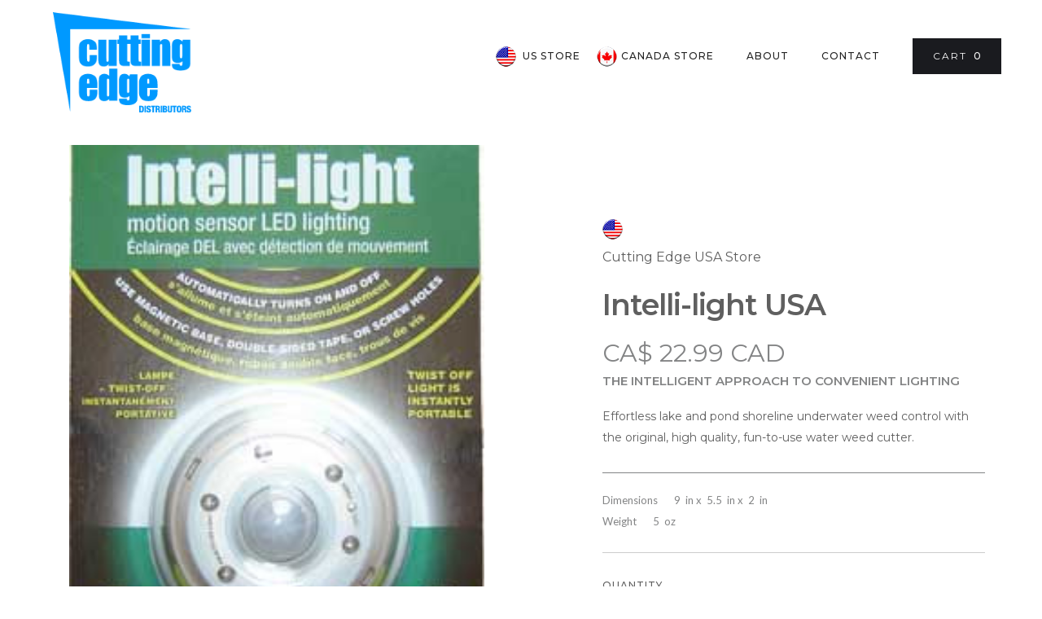

--- FILE ---
content_type: text/html
request_url: https://www.cuttingedgedistributors.ca/product/intelli-light-usa
body_size: 7475
content:
<!DOCTYPE html><!-- This site was created in Webflow. https://webflow.com --><!-- Last Published: Fri Jun 27 2025 12:54:09 GMT+0000 (Coordinated Universal Time) --><html data-wf-domain="www.cuttingedgedistributors.ca" data-wf-page="5cd1a832a070973f21b57e55" data-wf-site="5cd09d4ee7801d09dec0d66c" data-wf-collection="5cd1a832a070970b30b57e68" data-wf-item-slug="intelli-light-usa"><head><meta charset="utf-8"/><title>Cutting Edge Distributors</title><meta content="width=device-width, initial-scale=1" name="viewport"/><meta content="Webflow" name="generator"/><link href="https://cdn.prod.website-files.com/5cd09d4ee7801d09dec0d66c/css/cutting-edge-distributors.webflow.shared.49837e5c4.min.css" rel="stylesheet" type="text/css"/><link href="https://fonts.googleapis.com" rel="preconnect"/><link href="https://fonts.gstatic.com" rel="preconnect" crossorigin="anonymous"/><script src="https://ajax.googleapis.com/ajax/libs/webfont/1.6.26/webfont.js" type="text/javascript"></script><script type="text/javascript">WebFont.load({  google: {    families: ["Montserrat:100,100italic,200,200italic,300,300italic,400,400italic,500,500italic,600,600italic,700,700italic,800,800italic,900,900italic","Lato:100,100italic,300,300italic,400,400italic,700,700italic,900,900italic"]  }});</script><script type="text/javascript">!function(o,c){var n=c.documentElement,t=" w-mod-";n.className+=t+"js",("ontouchstart"in o||o.DocumentTouch&&c instanceof DocumentTouch)&&(n.className+=t+"touch")}(window,document);</script><link href="https://cdn.prod.website-files.com/5cd09d4ee7801d09dec0d66c/5ce2d7e50b5f0bfdcc28f6d8_cutting-edge-favicon.png" rel="shortcut icon" type="image/x-icon"/><link href="https://cdn.prod.website-files.com/img/webclip.png" rel="apple-touch-icon"/><script async="" src="https://www.googletagmanager.com/gtag/js?id=G-40G0QR52KJ"></script><script type="text/javascript">window.dataLayer = window.dataLayer || [];function gtag(){dataLayer.push(arguments);}gtag('set', 'developer_id.dZGVlNj', true);gtag('js', new Date());gtag('config', 'G-40G0QR52KJ');gtag('event', 'view_item', {'developer_id.dZGVlNj': true, 'items': [{'id': '5ce2b90a8eff8b8dc40d8bb9'}]});</script><script src="https://www.google.com/recaptcha/api.js" type="text/javascript"></script><script src="https://js.stripe.com/v3/" type="text/javascript" data-wf-ecomm-key="pk_live_nyPnaDuxaj8zDxRbuaPHJjip" data-wf-ecomm-acct-id="acct_1EdIgiBd22tNAIOk"></script><script type="text/javascript">window.__WEBFLOW_CURRENCY_SETTINGS = {"currencyCode":"CAD","symbol":"CA$","decimal":".","fractionDigits":2,"group":",","template":"{{wf {\"path\":\"symbol\",\"type\":\"PlainText\"} }} {{wf {\"path\":\"amount\",\"type\":\"CommercePrice\"} }} {{wf {\"path\":\"currencyCode\",\"type\":\"PlainText\"} }}","hideDecimalForWholeNumbers":false};</script></head><body><div data-collapse="medium" data-animation="default" data-duration="400" data-easing="ease" data-easing2="ease" role="banner" class="navigation w-nav"><div class="navigation-items"><a href="/" class="logo-link w-nav-brand"><img src="https://cdn.prod.website-files.com/5cd09d4ee7801d09dec0d66c/5cd0a6a20d71b013833629dd_logo_2013rgb.png" width="65" alt="" class="logo-image"/></a><div class="navigation-wrap"><nav role="navigation" class="navigation-items w-nav-menu"><a href="/usa-store" class="navigation-item us-store w-nav-link">US Store</a><a href="/canada-store" class="navigation-item canada-store w-nav-link">CANADA Store</a><a href="/about" class="navigation-item w-nav-link">About</a><a href="/contact" class="navigation-item w-nav-link">Contact</a></nav><div data-node-type="commerce-cart-wrapper" data-open-product="" data-wf-cart-type="rightSidebar" data-wf-cart-query="query Dynamo3 {
  database {
    id
    commerceOrder {
      comment
      extraItems {
        name
        pluginId
        pluginName
        price {
          decimalValue
          string
          unit
          value
        }
      }
      id
      startedOn
      statusFlags {
        hasDownloads
        hasSubscription
        isFreeOrder
        requiresShipping
      }
      subtotal {
        decimalValue
        string
        unit
        value
      }
      total {
        decimalValue
        string
        unit
        value
      }
      updatedOn
      userItems {
        count
        id
        product {
          id
          cmsLocaleId
          draft
          archived
          f_name_: name
          f_sku_properties_3dr: skuProperties {
            id
            name
            enum {
              id
              name
              slug
            }
          }
        }
        rowTotal {
          decimalValue
          string
          unit
          value
        }
        sku {
          cmsLocaleId
          draft
          archived
          f_main_image_4dr: mainImage {
            url
            file {
              size
              origFileName
              createdOn
              updatedOn
              mimeType
              width
              height
              variants {
                origFileName
                quality
                height
                width
                s3Url
                error
                size
              }
            }
            alt
          }
          f_sku_values_3dr: skuValues {
            property {
              id
            }
            value {
              id
            }
          }
          id
        }
        subscriptionFrequency
        subscriptionInterval
        subscriptionTrial
      }
      userItemsCount
    }
  }
  site {
    commerce {
      id
      businessAddress {
        country
      }
      defaultCountry
      defaultCurrency
      quickCheckoutEnabled
    }
  }
}" data-wf-page-link-href-prefix="" class="w-commerce-commercecartwrapper cart"><a href="#" data-node-type="commerce-cart-open-link" class="w-commerce-commercecartopenlink button cc-cart w-inline-block" role="button" aria-haspopup="dialog" aria-label="Open cart"><div class="w-inline-block">Cart</div><div data-wf-bindings="%5B%7B%22innerHTML%22%3A%7B%22type%22%3A%22Number%22%2C%22filter%22%3A%7B%22type%22%3A%22numberPrecision%22%2C%22params%22%3A%5B%220%22%2C%22numberPrecision%22%5D%7D%2C%22dataPath%22%3A%22database.commerceOrder.userItemsCount%22%7D%7D%5D" class="w-commerce-commercecartopenlinkcount cart-quantity">0</div></a><div data-node-type="commerce-cart-container-wrapper" style="display:none" class="w-commerce-commercecartcontainerwrapper w-commerce-commercecartcontainerwrapper--cartType-rightSidebar"><div data-node-type="commerce-cart-container" role="dialog" class="w-commerce-commercecartcontainer cart-container"><div class="w-commerce-commercecartheader cart-header"><h4 class="w-commerce-commercecartheading heading-jumbo-tiny">Your Cart</h4><a href="#" data-node-type="commerce-cart-close-link" class="w-commerce-commercecartcloselink close-button w-inline-block" role="button" aria-label="Close cart"><img src="https://cdn.prod.website-files.com/5cd09d4ee7801d09dec0d66c/5cd09d4ee7801d2ef6c0d679_close-icon.svg" alt="" class="icon"/></a></div><div class="w-commerce-commercecartformwrapper"><form data-node-type="commerce-cart-form" style="display:none" class="w-commerce-commercecartform"><script type="text/x-wf-template" id="wf-template-4990a16e-0ffe-6b5d-24e6-cb04cd55ba09">%3Cdiv%20class%3D%22w-commerce-commercecartitem%22%3E%3Cimg%20src%3D%22https%3A%2F%2Fcdn.prod.website-files.com%2Fimg%2Fimage-placeholder.svg%22%20data-wf-bindings%3D%22%255B%257B%2522src%2522%253A%257B%2522type%2522%253A%2522ImageRef%2522%252C%2522filter%2522%253A%257B%2522type%2522%253A%2522identity%2522%252C%2522params%2522%253A%255B%255D%257D%252C%2522dataPath%2522%253A%2522database.commerceOrder.userItems%255B%255D.sku.f_main_image_4dr%2522%257D%257D%255D%22%20alt%3D%22%22%20class%3D%22w-commerce-commercecartitemimage%20w-dyn-bind-empty%22%2F%3E%3Cdiv%20class%3D%22w-commerce-commercecartiteminfo%20cart-item-info-wrap%22%3E%3Cdiv%20data-wf-bindings%3D%22%255B%257B%2522innerHTML%2522%253A%257B%2522type%2522%253A%2522PlainText%2522%252C%2522filter%2522%253A%257B%2522type%2522%253A%2522identity%2522%252C%2522params%2522%253A%255B%255D%257D%252C%2522dataPath%2522%253A%2522database.commerceOrder.userItems%255B%255D.product.f_name_%2522%257D%257D%255D%22%20class%3D%22w-commerce-commercecartproductname%20product-name-text%20cc-name-text-cart%20w-dyn-bind-empty%22%3E%3C%2Fdiv%3E%3Cdiv%20data-wf-bindings%3D%22%255B%257B%2522innerHTML%2522%253A%257B%2522type%2522%253A%2522CommercePrice%2522%252C%2522filter%2522%253A%257B%2522type%2522%253A%2522price%2522%252C%2522params%2522%253A%255B%255D%257D%252C%2522dataPath%2522%253A%2522database.commerceOrder.userItems%255B%255D.sku.f_price_%2522%257D%257D%255D%22%3E%240.00%3C%2Fdiv%3E%3Cscript%20type%3D%22text%2Fx-wf-template%22%20id%3D%22wf-template-4990a16e-0ffe-6b5d-24e6-cb04cd55ba12%22%3E%253Cli%2520class%253D%2522cart-option-wrap%2522%253E%253Cspan%2520data-wf-bindings%253D%2522%25255B%25257B%252522innerHTML%252522%25253A%25257B%252522type%252522%25253A%252522PlainText%252522%25252C%252522filter%252522%25253A%25257B%252522type%252522%25253A%252522identity%252522%25252C%252522params%252522%25253A%25255B%25255D%25257D%25252C%252522dataPath%252522%25253A%252522database.commerceOrder.userItems%25255B%25255D.product.f_sku_properties_3dr%25255B%25255D.name%252522%25257D%25257D%25255D%2522%253E%253C%252Fspan%253E%253Cspan%253E%253A%2520%253C%252Fspan%253E%253Cspan%2520class%253D%2522option-item-value%2522%2520data-wf-bindings%253D%2522%25255B%25257B%252522innerHTML%252522%25253A%25257B%252522type%252522%25253A%252522CommercePropValues%252522%25252C%252522filter%252522%25253A%25257B%252522type%252522%25253A%252522identity%252522%25252C%252522params%252522%25253A%25255B%25255D%25257D%25252C%252522dataPath%252522%25253A%252522database.commerceOrder.userItems%25255B%25255D.product.f_sku_properties_3dr%25255B%25255D%252522%25257D%25257D%25255D%2522%253E%253C%252Fspan%253E%253C%252Fli%253E%3C%2Fscript%3E%3Cul%20data-wf-bindings%3D%22%255B%257B%2522optionSets%2522%253A%257B%2522type%2522%253A%2522CommercePropTable%2522%252C%2522filter%2522%253A%257B%2522type%2522%253A%2522identity%2522%252C%2522params%2522%253A%255B%255D%257D%252C%2522dataPath%2522%253A%2522database.commerceOrder.userItems%255B%255D.product.f_sku_properties_3dr%5B%5D%2522%257D%257D%252C%257B%2522optionValues%2522%253A%257B%2522type%2522%253A%2522CommercePropValues%2522%252C%2522filter%2522%253A%257B%2522type%2522%253A%2522identity%2522%252C%2522params%2522%253A%255B%255D%257D%252C%2522dataPath%2522%253A%2522database.commerceOrder.userItems%255B%255D.sku.f_sku_values_3dr%2522%257D%257D%255D%22%20class%3D%22w-commerce-commercecartoptionlist%20cart-option-list%22%20data-wf-collection%3D%22database.commerceOrder.userItems%255B%255D.product.f_sku_properties_3dr%22%20data-wf-template-id%3D%22wf-template-4990a16e-0ffe-6b5d-24e6-cb04cd55ba12%22%3E%3Cli%20class%3D%22cart-option-wrap%22%3E%3Cspan%20data-wf-bindings%3D%22%255B%257B%2522innerHTML%2522%253A%257B%2522type%2522%253A%2522PlainText%2522%252C%2522filter%2522%253A%257B%2522type%2522%253A%2522identity%2522%252C%2522params%2522%253A%255B%255D%257D%252C%2522dataPath%2522%253A%2522database.commerceOrder.userItems%255B%255D.product.f_sku_properties_3dr%255B%255D.name%2522%257D%257D%255D%22%3E%3C%2Fspan%3E%3Cspan%3E%3A%20%3C%2Fspan%3E%3Cspan%20class%3D%22option-item-value%22%20data-wf-bindings%3D%22%255B%257B%2522innerHTML%2522%253A%257B%2522type%2522%253A%2522CommercePropValues%2522%252C%2522filter%2522%253A%257B%2522type%2522%253A%2522identity%2522%252C%2522params%2522%253A%255B%255D%257D%252C%2522dataPath%2522%253A%2522database.commerceOrder.userItems%255B%255D.product.f_sku_properties_3dr%255B%255D%2522%257D%257D%255D%22%3E%3C%2Fspan%3E%3C%2Fli%3E%3C%2Ful%3E%3Ca%20href%3D%22%23%22%20role%3D%22%22%20data-wf-bindings%3D%22%255B%257B%2522data-commerce-sku-id%2522%253A%257B%2522type%2522%253A%2522ItemRef%2522%252C%2522filter%2522%253A%257B%2522type%2522%253A%2522identity%2522%252C%2522params%2522%253A%255B%255D%257D%252C%2522dataPath%2522%253A%2522database.commerceOrder.userItems%255B%255D.sku.id%2522%257D%257D%255D%22%20class%3D%22remove-button%20w-inline-block%22%20data-wf-cart-action%3D%22remove-item%22%20data-commerce-sku-id%3D%22%22%20aria-label%3D%22Remove%20item%20from%20cart%22%3E%3Cdiv%20class%3D%22label%20cc-cart-remove-link%22%3ERemove%3C%2Fdiv%3E%3C%2Fa%3E%3C%2Fdiv%3E%3Cinput%20data-wf-bindings%3D%22%255B%257B%2522value%2522%253A%257B%2522type%2522%253A%2522Number%2522%252C%2522filter%2522%253A%257B%2522type%2522%253A%2522numberPrecision%2522%252C%2522params%2522%253A%255B%25220%2522%252C%2522numberPrecision%2522%255D%257D%252C%2522dataPath%2522%253A%2522database.commerceOrder.userItems%255B%255D.count%2522%257D%257D%252C%257B%2522data-commerce-sku-id%2522%253A%257B%2522type%2522%253A%2522ItemRef%2522%252C%2522filter%2522%253A%257B%2522type%2522%253A%2522identity%2522%252C%2522params%2522%253A%255B%255D%257D%252C%2522dataPath%2522%253A%2522database.commerceOrder.userItems%255B%255D.sku.id%2522%257D%257D%255D%22%20class%3D%22w-commerce-commercecartquantity%20text-field%22%20required%3D%22%22%20pattern%3D%22%5E%5B0-9%5D%2B%24%22%20inputMode%3D%22numeric%22%20type%3D%22number%22%20name%3D%22quantity%22%20autoComplete%3D%22off%22%20data-wf-cart-action%3D%22update-item-quantity%22%20data-commerce-sku-id%3D%22%22%20value%3D%221%22%2F%3E%3C%2Fdiv%3E</script><div class="w-commerce-commercecartlist cart-list" data-wf-collection="database.commerceOrder.userItems" data-wf-template-id="wf-template-4990a16e-0ffe-6b5d-24e6-cb04cd55ba09"><div class="w-commerce-commercecartitem"><img src="https://cdn.prod.website-files.com/img/image-placeholder.svg" data-wf-bindings="%5B%7B%22src%22%3A%7B%22type%22%3A%22ImageRef%22%2C%22filter%22%3A%7B%22type%22%3A%22identity%22%2C%22params%22%3A%5B%5D%7D%2C%22dataPath%22%3A%22database.commerceOrder.userItems%5B%5D.sku.f_main_image_4dr%22%7D%7D%5D" alt="" class="w-commerce-commercecartitemimage w-dyn-bind-empty"/><div class="w-commerce-commercecartiteminfo cart-item-info-wrap"><div data-wf-bindings="%5B%7B%22innerHTML%22%3A%7B%22type%22%3A%22PlainText%22%2C%22filter%22%3A%7B%22type%22%3A%22identity%22%2C%22params%22%3A%5B%5D%7D%2C%22dataPath%22%3A%22database.commerceOrder.userItems%5B%5D.product.f_name_%22%7D%7D%5D" class="w-commerce-commercecartproductname product-name-text cc-name-text-cart w-dyn-bind-empty"></div><div data-wf-bindings="%5B%7B%22innerHTML%22%3A%7B%22type%22%3A%22CommercePrice%22%2C%22filter%22%3A%7B%22type%22%3A%22price%22%2C%22params%22%3A%5B%5D%7D%2C%22dataPath%22%3A%22database.commerceOrder.userItems%5B%5D.sku.f_price_%22%7D%7D%5D">$0.00</div><script type="text/x-wf-template" id="wf-template-4990a16e-0ffe-6b5d-24e6-cb04cd55ba12">%3Cli%20class%3D%22cart-option-wrap%22%3E%3Cspan%20data-wf-bindings%3D%22%255B%257B%2522innerHTML%2522%253A%257B%2522type%2522%253A%2522PlainText%2522%252C%2522filter%2522%253A%257B%2522type%2522%253A%2522identity%2522%252C%2522params%2522%253A%255B%255D%257D%252C%2522dataPath%2522%253A%2522database.commerceOrder.userItems%255B%255D.product.f_sku_properties_3dr%255B%255D.name%2522%257D%257D%255D%22%3E%3C%2Fspan%3E%3Cspan%3E%3A%20%3C%2Fspan%3E%3Cspan%20class%3D%22option-item-value%22%20data-wf-bindings%3D%22%255B%257B%2522innerHTML%2522%253A%257B%2522type%2522%253A%2522CommercePropValues%2522%252C%2522filter%2522%253A%257B%2522type%2522%253A%2522identity%2522%252C%2522params%2522%253A%255B%255D%257D%252C%2522dataPath%2522%253A%2522database.commerceOrder.userItems%255B%255D.product.f_sku_properties_3dr%255B%255D%2522%257D%257D%255D%22%3E%3C%2Fspan%3E%3C%2Fli%3E</script><ul data-wf-bindings="%5B%7B%22optionSets%22%3A%7B%22type%22%3A%22CommercePropTable%22%2C%22filter%22%3A%7B%22type%22%3A%22identity%22%2C%22params%22%3A%5B%5D%7D%2C%22dataPath%22%3A%22database.commerceOrder.userItems%5B%5D.product.f_sku_properties_3dr[]%22%7D%7D%2C%7B%22optionValues%22%3A%7B%22type%22%3A%22CommercePropValues%22%2C%22filter%22%3A%7B%22type%22%3A%22identity%22%2C%22params%22%3A%5B%5D%7D%2C%22dataPath%22%3A%22database.commerceOrder.userItems%5B%5D.sku.f_sku_values_3dr%22%7D%7D%5D" class="w-commerce-commercecartoptionlist cart-option-list" data-wf-collection="database.commerceOrder.userItems%5B%5D.product.f_sku_properties_3dr" data-wf-template-id="wf-template-4990a16e-0ffe-6b5d-24e6-cb04cd55ba12"><li class="cart-option-wrap"><span data-wf-bindings="%5B%7B%22innerHTML%22%3A%7B%22type%22%3A%22PlainText%22%2C%22filter%22%3A%7B%22type%22%3A%22identity%22%2C%22params%22%3A%5B%5D%7D%2C%22dataPath%22%3A%22database.commerceOrder.userItems%5B%5D.product.f_sku_properties_3dr%5B%5D.name%22%7D%7D%5D"></span><span>: </span><span class="option-item-value" data-wf-bindings="%5B%7B%22innerHTML%22%3A%7B%22type%22%3A%22CommercePropValues%22%2C%22filter%22%3A%7B%22type%22%3A%22identity%22%2C%22params%22%3A%5B%5D%7D%2C%22dataPath%22%3A%22database.commerceOrder.userItems%5B%5D.product.f_sku_properties_3dr%5B%5D%22%7D%7D%5D"></span></li></ul><a href="#" role="" data-wf-bindings="%5B%7B%22data-commerce-sku-id%22%3A%7B%22type%22%3A%22ItemRef%22%2C%22filter%22%3A%7B%22type%22%3A%22identity%22%2C%22params%22%3A%5B%5D%7D%2C%22dataPath%22%3A%22database.commerceOrder.userItems%5B%5D.sku.id%22%7D%7D%5D" class="remove-button w-inline-block" data-wf-cart-action="remove-item" data-commerce-sku-id="" aria-label="Remove item from cart"><div class="label cc-cart-remove-link">Remove</div></a></div><input data-wf-bindings="%5B%7B%22value%22%3A%7B%22type%22%3A%22Number%22%2C%22filter%22%3A%7B%22type%22%3A%22numberPrecision%22%2C%22params%22%3A%5B%220%22%2C%22numberPrecision%22%5D%7D%2C%22dataPath%22%3A%22database.commerceOrder.userItems%5B%5D.count%22%7D%7D%2C%7B%22data-commerce-sku-id%22%3A%7B%22type%22%3A%22ItemRef%22%2C%22filter%22%3A%7B%22type%22%3A%22identity%22%2C%22params%22%3A%5B%5D%7D%2C%22dataPath%22%3A%22database.commerceOrder.userItems%5B%5D.sku.id%22%7D%7D%5D" class="w-commerce-commercecartquantity text-field" required="" pattern="^[0-9]+$" inputMode="numeric" type="number" name="quantity" autoComplete="off" data-wf-cart-action="update-item-quantity" data-commerce-sku-id="" value="1"/></div></div><div class="w-commerce-commercecartfooter cart-footer"><div aria-live="" aria-atomic="false" class="w-commerce-commercecartlineitem cart-line-item"><div>Subtotal</div><div data-wf-bindings="%5B%7B%22innerHTML%22%3A%7B%22type%22%3A%22CommercePrice%22%2C%22filter%22%3A%7B%22type%22%3A%22price%22%2C%22params%22%3A%5B%5D%7D%2C%22dataPath%22%3A%22database.commerceOrder.subtotal%22%7D%7D%5D" class="w-commerce-commercecartordervalue paragraph-bigger"></div></div><div><a href="/checkout" value="Continue to Checkout" data-node-type="cart-checkout-button" class="w-commerce-commercecartcheckoutbutton button" data-loading-text="Hang Tight..." data-publishable-key="pk_live_cXW2FL4rcIJNWnbxEZ26oqvg00TN9QzX2W">Continue to Checkout</a></div></div></form><div class="w-commerce-commercecartemptystate"><div class="paragraph-light">No items found.</div></div><div aria-live="" style="display:none" data-node-type="commerce-cart-error" class="w-commerce-commercecarterrorstate status-message cc-error-message"><div class="w-cart-error-msg" data-w-cart-quantity-error="Product is not available in this quantity." data-w-cart-general-error="Something went wrong when adding this item to the cart." data-w-cart-checkout-error="Checkout is disabled on this site." data-w-cart-cart_order_min-error="The order minimum was not met. Add more items to your cart to continue." data-w-cart-subscription_error-error="Before you purchase, please use your email invite to verify your address so we can send order updates.">Product is not available in this quantity.</div></div></div></div></div></div><div class="menu-button w-nav-button"><img src="https://cdn.prod.website-files.com/5cd09d4ee7801d09dec0d66c/5cd09d4ee7801d2357c0d67b_menu-icon.png" width="22" alt="" class="menu-icon"/></div></div></div></div><div class="section cc-product-detail"><div data-wf-sku-bindings="%5B%7B%22from%22%3A%22f_main_image_4dr.url%22%2C%22to%22%3A%22style.background-image%22%7D%5D" style="background-image:url(&quot;https://cdn.prod.website-files.com/5cd09d4ee7801d733bc0d68c/5ce1a7a17c5e2f11cc016d92_large.jpg&quot;)" class="product-image"></div><div class="product-details-wrap"><div class="product-detail-main-details"><img alt="" src="https://cdn.prod.website-files.com/5cd09d4ee7801d733bc0d68c/5cdc2334bc4a38eacb7df5ba_USA-buttont1.png" class="image"/><div class="country-store-id">Cutting Edge USA Store</div><h1 class="product-detail-name">Intelli-light USA</h1><div data-wf-sku-bindings="%5B%7B%22from%22%3A%22f_price_%22%2C%22to%22%3A%22innerHTML%22%7D%5D" class="product-detail-price">CA$ 22.99 CAD</div><div class="text-block">The intelligent approach to convenient lighting</div><div class="paragraph-light">Effortless lake and pond shoreline underwater weed control with the original, high quality, fun-to-use water weed cutter.</div></div><div class="divider cc-dark-divider"></div><div class="product-informations"><ul role="list" class="w-list-unstyled"><li class="list-item"><div class="paragraph-light dimensions">Dimensions</div><div class="product-detail-measurement"><div data-wf-sku-bindings="%5B%7B%22from%22%3A%22f_length_%22%2C%22to%22%3A%22innerHTML%22%7D%5D">9</div><div class="product-detail-unit-text cc-middle-text">in x</div><div data-wf-sku-bindings="%5B%7B%22from%22%3A%22f_width_%22%2C%22to%22%3A%22innerHTML%22%7D%5D">5.5</div><div class="product-detail-unit-text cc-middle-text">in x</div><div data-wf-sku-bindings="%5B%7B%22from%22%3A%22f_height_%22%2C%22to%22%3A%22innerHTML%22%7D%5D">2</div><div class="product-detail-unit-text">in</div></div></li><li class="list-item"><div class="paragraph-light dimensions">Weight</div><div class="product-detail-measurement"><div data-wf-sku-bindings="%5B%7B%22from%22%3A%22f_weight_%22%2C%22to%22%3A%22innerHTML%22%7D%5D">5</div><div class="product-detail-unit-text">oz</div></div></li></ul></div><div class="divider"></div><div class="add-to-cart"><form data-node-type="commerce-add-to-cart-form" data-commerce-sku-id="5ce2b90b7e30fb5f1721fd5e" data-loading-text="Adding to cart..." data-commerce-product-id="5ce2b90a8eff8b8dc40d8bb9" class="w-commerce-commerceaddtocartform"><div data-wf-sku-bindings="%5B%7B%22from%22%3A%22f_sku_values_3dr%22%2C%22to%22%3A%22optionValues%22%7D%5D" data-commerce-product-sku-values="%7B%7D" data-node-type="commerce-add-to-cart-option-list" data-commerce-product-id="5ce2b90a8eff8b8dc40d8bb9" data-preselect-default-variant="false" class="option-list" role="group"></div><label for="quantity-5b57c5055bc678f0fcfd8773bbeda-280">Quantity</label><div class="product-detail-cta-wrap"><input type="number" pattern="^[0-9]+$" inputMode="numeric" id="quantity-3f8ec8b146ca9ed4b1d9cb3082673eb9" name="commerce-add-to-cart-quantity-input" min="1" class="w-commerce-commerceaddtocartquantityinput text-field cc-quantity-field" value="1"/><input type="submit" data-node-type="commerce-add-to-cart-button" data-loading-text="Adding to cart..." aria-busy="false" aria-haspopup="dialog" class="w-commerce-commerceaddtocartbutton button" value="Add to Cart"/></div></form><div style="display:none" class="w-commerce-commerceaddtocartoutofstock status-message" tabindex="0"><div>This product is out of stock.</div></div><div aria-live="" data-node-type="commerce-add-to-cart-error" style="display:none" class="w-commerce-commerceaddtocarterror"><div data-node-type="commerce-add-to-cart-error" data-w-add-to-cart-quantity-error="Product is not available in this quantity." data-w-add-to-cart-general-error="Something went wrong when adding this item to the cart." data-w-add-to-cart-mixed-cart-error="You can’t purchase another product with a subscription." data-w-add-to-cart-buy-now-error="Something went wrong when trying to purchase this item." data-w-add-to-cart-checkout-disabled-error="Checkout is disabled on this site." data-w-add-to-cart-select-all-options-error="Please select an option in each set.">Product is not available in this quantity.</div></div></div></div></div><div class="section-3"><div class="container-2 w-container"><div class="product-video-wrap-copy"><a href="#" class="lightbox-link-2 w-inline-block w-lightbox"><img alt="" src="" class="w-dyn-bind-empty"/><script type="application/json" class="w-json">{
  "items": [
    {
      "url": "https://youtu.be/HhN1IPWblfo",
      "originalUrl": "https://youtu.be/HhN1IPWblfo",
      "width": 940,
      "height": 528,
      "thumbnailUrl": "https://i.ytimg.com/vi/HhN1IPWblfo/hqdefault.jpg",
      "html": "<iframe class=\"embedly-embed\" src=\"//cdn.embedly.com/widgets/media.html?src=https%3A%2F%2Fwww.youtube.com%2Fembed%2FHhN1IPWblfo%3Ffeature%3Doembed&url=http%3A%2F%2Fwww.youtube.com%2Fwatch%3Fv%3DHhN1IPWblfo&image=https%3A%2F%2Fi.ytimg.com%2Fvi%2FHhN1IPWblfo%2Fhqdefault.jpg&key=96f1f04c5f4143bcb0f2e68c87d65feb&type=text%2Fhtml&schema=youtube\" width=\"940\" height=\"528\" scrolling=\"no\" frameborder=\"0\" allow=\"autoplay; fullscreen\" allowfullscreen=\"true\"></iframe>",
      "type": "video"
    }
  ],
  "group": ""
}</script></a></div><div class="product-video-lightbox-wrap"><div>Click Images to Enlarge</div><div class="w-layout-grid grid-2"><a href="#" id="w-node-_2b102378-3d2c-4dc5-039e-e72adfcbeb31-21b57e55" class="lightbox-link w-inline-block w-dyn-bind-empty w-lightbox"><img alt="" src="" class="image-2 w-dyn-bind-empty"/><script type="application/json" class="w-json">{
  "items": [],
  "group": "Veedcutter Lightbox"
}</script></a><a href="#" id="w-node-_2b102378-3d2c-4dc5-039e-e72adfcbeb3f-21b57e55" class="lightbox-link w-inline-block w-dyn-bind-empty w-lightbox"><img alt="" src="" class="image-2 w-dyn-bind-empty"/><script type="application/json" class="w-json">{
  "items": [],
  "group": "Veedcutter Lightbox"
}</script></a><a href="#" id="w-node-_2b102378-3d2c-4dc5-039e-e72adfcbeb33-21b57e55" class="lightbox-link w-inline-block w-dyn-bind-empty w-lightbox"><img alt="" src="" class="image-2 w-dyn-bind-empty"/><script type="application/json" class="w-json">{
  "items": [],
  "group": "Veedcutter Lightbox"
}</script></a><a href="#" id="w-node-_2b102378-3d2c-4dc5-039e-e72adfcbeb3d-21b57e55" class="lightbox-link w-inline-block w-dyn-bind-empty w-lightbox"><img alt="" src="" class="image-2 w-dyn-bind-empty"/><script type="application/json" class="w-json">{
  "items": [],
  "group": "Veedcutter Lightbox"
}</script></a><a href="#" id="w-node-_2b102378-3d2c-4dc5-039e-e72adfcbeb35-21b57e55" class="lightbox-link w-inline-block w-dyn-bind-empty w-lightbox"><img alt="" src="" class="image-2 w-dyn-bind-empty"/><script type="application/json" class="w-json">{
  "items": [],
  "group": "Veedcutter Lightbox"
}</script></a><a href="#" id="w-node-_2b102378-3d2c-4dc5-039e-e72adfcbeb3b-21b57e55" class="lightbox-link w-inline-block w-dyn-bind-empty w-lightbox"><img alt="" src="" class="image-2 w-dyn-bind-empty"/><script type="application/json" class="w-json">{
  "items": [],
  "group": "Veedcutter Lightbox"
}</script></a><a href="#" id="w-node-_2b102378-3d2c-4dc5-039e-e72adfcbeb37-21b57e55" class="lightbox-link w-inline-block w-dyn-bind-empty w-lightbox"><img alt="" src="" class="image-2 w-dyn-bind-empty"/><script type="application/json" class="w-json">{
  "items": [],
  "group": "Veedcutter Lightbox"
}</script></a><a href="#" id="w-node-_2b102378-3d2c-4dc5-039e-e72adfcbeb39-21b57e55" class="lightbox-link w-inline-block w-dyn-bind-empty w-lightbox"><img alt="" src="" class="image-2 w-dyn-bind-empty"/><script type="application/json" class="w-json">{
  "items": [],
  "group": "Veedcutter Lightbox"
}</script></a></div></div><div class="rich-text-block w-dyn-bind-empty w-richtext"></div></div></div><div class="section cc-subscribe-form"><div class="container cc-subscription-form"><div class="heading-jumbo-small">Monthly Newsletter</div><div class="paragraph-light cc-subscribe-paragraph">Sign up to receive updates from our shop, including new tea selections and upcoming events.</div><div class="form-block w-form"><form id="wf-form-Monthly-Newsletter-Form" name="wf-form-Monthly-Newsletter-Form" data-name="Monthly Newsletter Form" method="get" class="subscribe-form" data-wf-page-id="5cd1a832a070973f21b57e55" data-wf-element-id="2df3695a-ff87-37fa-7ac7-63d4f4891940"><input class="text-field cc-subscribe-text-field w-input" maxlength="256" name="Newsletter-Email" data-name="Newsletter Email" placeholder="Enter your email" type="email" id="Newsletter-Email" required=""/><input type="submit" data-wait="Please wait..." class="button w-button" value="Submit"/></form><div class="status-message w-form-done"><div>Thank you! Your submission has been received!</div></div><div class="status-message w-form-fail"><div>Oops! Something went wrong while submitting the form.</div></div></div></div></div><div class="section"><div class="container"><div class="w-layout-grid footer"><a href="/" id="w-node-_88a386dd-8f07-0c34-70f0-2d9f87e2971b-87e29718" class="logo-link w-inline-block"><img src="https://cdn.prod.website-files.com/5cd09d4ee7801d09dec0d66c/5cd0a6a20d71b013833629dd_logo_2013rgb.png" width="165" alt="" class="logo-footer"/></a><div id="w-node-_88a386dd-8f07-0c34-70f0-2d9f87e29736-87e29718" class="label phone">1.800.726.1416</div><div id="w-node-_88a386dd-8f07-0c34-70f0-2d9f87e29724-87e29718" class="label">STORES</div><div id="w-node-_88a386dd-8f07-0c34-70f0-2d9f87e29726-87e29718" class="links-section-footer"><div class="w-dyn-list"><div role="list" class="w-dyn-items"><div role="listitem" class="w-dyn-item"><a href="/category/category-1" class="footer-link">Canada</a></div><div role="listitem" class="w-dyn-item"><a href="/category/category-2" class="footer-link">USA</a></div></div></div></div></div></div></div><script src="https://d3e54v103j8qbb.cloudfront.net/js/jquery-3.5.1.min.dc5e7f18c8.js?site=5cd09d4ee7801d09dec0d66c" type="text/javascript" integrity="sha256-9/aliU8dGd2tb6OSsuzixeV4y/faTqgFtohetphbbj0=" crossorigin="anonymous"></script><script src="https://cdn.prod.website-files.com/5cd09d4ee7801d09dec0d66c/js/webflow.schunk.2408dec37ed74a46.js" type="text/javascript"></script><script src="https://cdn.prod.website-files.com/5cd09d4ee7801d09dec0d66c/js/webflow.schunk.14411491a1bd2479.js" type="text/javascript"></script><script src="https://cdn.prod.website-files.com/5cd09d4ee7801d09dec0d66c/js/webflow.schunk.d659be6dcd9af708.js" type="text/javascript"></script><script src="https://cdn.prod.website-files.com/5cd09d4ee7801d09dec0d66c/js/webflow.deb5a373.a5a62ac4272cee8e.js" type="text/javascript"></script></body></html>

--- FILE ---
content_type: text/css
request_url: https://cdn.prod.website-files.com/5cd09d4ee7801d09dec0d66c/css/cutting-edge-distributors.webflow.shared.49837e5c4.min.css
body_size: 21801
content:
html{-webkit-text-size-adjust:100%;-ms-text-size-adjust:100%;font-family:sans-serif}body{margin:0}article,aside,details,figcaption,figure,footer,header,hgroup,main,menu,nav,section,summary{display:block}audio,canvas,progress,video{vertical-align:baseline;display:inline-block}audio:not([controls]){height:0;display:none}[hidden],template{display:none}a{background-color:#0000}a:active,a:hover{outline:0}abbr[title]{border-bottom:1px dotted}b,strong{font-weight:700}dfn{font-style:italic}h1{margin:.67em 0;font-size:2em}mark{color:#000;background:#ff0}small{font-size:80%}sub,sup{vertical-align:baseline;font-size:75%;line-height:0;position:relative}sup{top:-.5em}sub{bottom:-.25em}img{border:0}svg:not(:root){overflow:hidden}hr{box-sizing:content-box;height:0}pre{overflow:auto}code,kbd,pre,samp{font-family:monospace;font-size:1em}button,input,optgroup,select,textarea{color:inherit;font:inherit;margin:0}button{overflow:visible}button,select{text-transform:none}button,html input[type=button],input[type=reset]{-webkit-appearance:button;cursor:pointer}button[disabled],html input[disabled]{cursor:default}button::-moz-focus-inner,input::-moz-focus-inner{border:0;padding:0}input{line-height:normal}input[type=checkbox],input[type=radio]{box-sizing:border-box;padding:0}input[type=number]::-webkit-inner-spin-button,input[type=number]::-webkit-outer-spin-button{height:auto}input[type=search]{-webkit-appearance:none}input[type=search]::-webkit-search-cancel-button,input[type=search]::-webkit-search-decoration{-webkit-appearance:none}legend{border:0;padding:0}textarea{overflow:auto}optgroup{font-weight:700}table{border-collapse:collapse;border-spacing:0}td,th{padding:0}@font-face{font-family:webflow-icons;src:url([data-uri])format("truetype");font-weight:400;font-style:normal}[class^=w-icon-],[class*=\ w-icon-]{speak:none;font-variant:normal;text-transform:none;-webkit-font-smoothing:antialiased;-moz-osx-font-smoothing:grayscale;font-style:normal;font-weight:400;line-height:1;font-family:webflow-icons!important}.w-icon-slider-right:before{content:""}.w-icon-slider-left:before{content:""}.w-icon-nav-menu:before{content:""}.w-icon-arrow-down:before,.w-icon-dropdown-toggle:before{content:""}.w-icon-file-upload-remove:before{content:""}.w-icon-file-upload-icon:before{content:""}*{box-sizing:border-box}html{height:100%}body{color:#333;background-color:#fff;min-height:100%;margin:0;font-family:Arial,sans-serif;font-size:14px;line-height:20px}img{vertical-align:middle;max-width:100%;display:inline-block}html.w-mod-touch *{background-attachment:scroll!important}.w-block{display:block}.w-inline-block{max-width:100%;display:inline-block}.w-clearfix:before,.w-clearfix:after{content:" ";grid-area:1/1/2/2;display:table}.w-clearfix:after{clear:both}.w-hidden{display:none}.w-button{color:#fff;line-height:inherit;cursor:pointer;background-color:#3898ec;border:0;border-radius:0;padding:9px 15px;text-decoration:none;display:inline-block}input.w-button{-webkit-appearance:button}html[data-w-dynpage] [data-w-cloak]{color:#0000!important}.w-code-block{margin:unset}pre.w-code-block code{all:inherit}.w-optimization{display:contents}.w-webflow-badge,.w-webflow-badge>img{box-sizing:unset;width:unset;height:unset;max-height:unset;max-width:unset;min-height:unset;min-width:unset;margin:unset;padding:unset;float:unset;clear:unset;border:unset;border-radius:unset;background:unset;background-image:unset;background-position:unset;background-size:unset;background-repeat:unset;background-origin:unset;background-clip:unset;background-attachment:unset;background-color:unset;box-shadow:unset;transform:unset;direction:unset;font-family:unset;font-weight:unset;color:unset;font-size:unset;line-height:unset;font-style:unset;font-variant:unset;text-align:unset;letter-spacing:unset;-webkit-text-decoration:unset;text-decoration:unset;text-indent:unset;text-transform:unset;list-style-type:unset;text-shadow:unset;vertical-align:unset;cursor:unset;white-space:unset;word-break:unset;word-spacing:unset;word-wrap:unset;transition:unset}.w-webflow-badge{white-space:nowrap;cursor:pointer;box-shadow:0 0 0 1px #0000001a,0 1px 3px #0000001a;visibility:visible!important;opacity:1!important;z-index:2147483647!important;color:#aaadb0!important;overflow:unset!important;background-color:#fff!important;border-radius:3px!important;width:auto!important;height:auto!important;margin:0!important;padding:6px!important;font-size:12px!important;line-height:14px!important;text-decoration:none!important;display:inline-block!important;position:fixed!important;inset:auto 12px 12px auto!important;transform:none!important}.w-webflow-badge>img{position:unset;visibility:unset!important;opacity:1!important;vertical-align:middle!important;display:inline-block!important}h1,h2,h3,h4,h5,h6{margin-bottom:10px;font-weight:700}h1{margin-top:20px;font-size:38px;line-height:44px}h2{margin-top:20px;font-size:32px;line-height:36px}h3{margin-top:20px;font-size:24px;line-height:30px}h4{margin-top:10px;font-size:18px;line-height:24px}h5{margin-top:10px;font-size:14px;line-height:20px}h6{margin-top:10px;font-size:12px;line-height:18px}p{margin-top:0;margin-bottom:10px}blockquote{border-left:5px solid #e2e2e2;margin:0 0 10px;padding:10px 20px;font-size:18px;line-height:22px}figure{margin:0 0 10px}figcaption{text-align:center;margin-top:5px}ul,ol{margin-top:0;margin-bottom:10px;padding-left:40px}.w-list-unstyled{padding-left:0;list-style:none}.w-embed:before,.w-embed:after{content:" ";grid-area:1/1/2/2;display:table}.w-embed:after{clear:both}.w-video{width:100%;padding:0;position:relative}.w-video iframe,.w-video object,.w-video embed{border:none;width:100%;height:100%;position:absolute;top:0;left:0}fieldset{border:0;margin:0;padding:0}button,[type=button],[type=reset]{cursor:pointer;-webkit-appearance:button;border:0}.w-form{margin:0 0 15px}.w-form-done{text-align:center;background-color:#ddd;padding:20px;display:none}.w-form-fail{background-color:#ffdede;margin-top:10px;padding:10px;display:none}label{margin-bottom:5px;font-weight:700;display:block}.w-input,.w-select{color:#333;vertical-align:middle;background-color:#fff;border:1px solid #ccc;width:100%;height:38px;margin-bottom:10px;padding:8px 12px;font-size:14px;line-height:1.42857;display:block}.w-input::placeholder,.w-select::placeholder{color:#999}.w-input:focus,.w-select:focus{border-color:#3898ec;outline:0}.w-input[disabled],.w-select[disabled],.w-input[readonly],.w-select[readonly],fieldset[disabled] .w-input,fieldset[disabled] .w-select{cursor:not-allowed}.w-input[disabled]:not(.w-input-disabled),.w-select[disabled]:not(.w-input-disabled),.w-input[readonly],.w-select[readonly],fieldset[disabled]:not(.w-input-disabled) .w-input,fieldset[disabled]:not(.w-input-disabled) .w-select{background-color:#eee}textarea.w-input,textarea.w-select{height:auto}.w-select{background-color:#f3f3f3}.w-select[multiple]{height:auto}.w-form-label{cursor:pointer;margin-bottom:0;font-weight:400;display:inline-block}.w-radio{margin-bottom:5px;padding-left:20px;display:block}.w-radio:before,.w-radio:after{content:" ";grid-area:1/1/2/2;display:table}.w-radio:after{clear:both}.w-radio-input{float:left;margin:3px 0 0 -20px;line-height:normal}.w-file-upload{margin-bottom:10px;display:block}.w-file-upload-input{opacity:0;z-index:-100;width:.1px;height:.1px;position:absolute;overflow:hidden}.w-file-upload-default,.w-file-upload-uploading,.w-file-upload-success{color:#333;display:inline-block}.w-file-upload-error{margin-top:10px;display:block}.w-file-upload-default.w-hidden,.w-file-upload-uploading.w-hidden,.w-file-upload-error.w-hidden,.w-file-upload-success.w-hidden{display:none}.w-file-upload-uploading-btn{cursor:pointer;background-color:#fafafa;border:1px solid #ccc;margin:0;padding:8px 12px;font-size:14px;font-weight:400;display:flex}.w-file-upload-file{background-color:#fafafa;border:1px solid #ccc;flex-grow:1;justify-content:space-between;margin:0;padding:8px 9px 8px 11px;display:flex}.w-file-upload-file-name{font-size:14px;font-weight:400;display:block}.w-file-remove-link{cursor:pointer;width:auto;height:auto;margin-top:3px;margin-left:10px;padding:3px;display:block}.w-icon-file-upload-remove{margin:auto;font-size:10px}.w-file-upload-error-msg{color:#ea384c;padding:2px 0;display:inline-block}.w-file-upload-info{padding:0 12px;line-height:38px;display:inline-block}.w-file-upload-label{cursor:pointer;background-color:#fafafa;border:1px solid #ccc;margin:0;padding:8px 12px;font-size:14px;font-weight:400;display:inline-block}.w-icon-file-upload-icon,.w-icon-file-upload-uploading{width:20px;margin-right:8px;display:inline-block}.w-icon-file-upload-uploading{height:20px}.w-container{max-width:940px;margin-left:auto;margin-right:auto}.w-container:before,.w-container:after{content:" ";grid-area:1/1/2/2;display:table}.w-container:after{clear:both}.w-container .w-row{margin-left:-10px;margin-right:-10px}.w-row:before,.w-row:after{content:" ";grid-area:1/1/2/2;display:table}.w-row:after{clear:both}.w-row .w-row{margin-left:0;margin-right:0}.w-col{float:left;width:100%;min-height:1px;padding-left:10px;padding-right:10px;position:relative}.w-col .w-col{padding-left:0;padding-right:0}.w-col-1{width:8.33333%}.w-col-2{width:16.6667%}.w-col-3{width:25%}.w-col-4{width:33.3333%}.w-col-5{width:41.6667%}.w-col-6{width:50%}.w-col-7{width:58.3333%}.w-col-8{width:66.6667%}.w-col-9{width:75%}.w-col-10{width:83.3333%}.w-col-11{width:91.6667%}.w-col-12{width:100%}.w-hidden-main{display:none!important}@media screen and (max-width:991px){.w-container{max-width:728px}.w-hidden-main{display:inherit!important}.w-hidden-medium{display:none!important}.w-col-medium-1{width:8.33333%}.w-col-medium-2{width:16.6667%}.w-col-medium-3{width:25%}.w-col-medium-4{width:33.3333%}.w-col-medium-5{width:41.6667%}.w-col-medium-6{width:50%}.w-col-medium-7{width:58.3333%}.w-col-medium-8{width:66.6667%}.w-col-medium-9{width:75%}.w-col-medium-10{width:83.3333%}.w-col-medium-11{width:91.6667%}.w-col-medium-12{width:100%}.w-col-stack{width:100%;left:auto;right:auto}}@media screen and (max-width:767px){.w-hidden-main,.w-hidden-medium{display:inherit!important}.w-hidden-small{display:none!important}.w-row,.w-container .w-row{margin-left:0;margin-right:0}.w-col{width:100%;left:auto;right:auto}.w-col-small-1{width:8.33333%}.w-col-small-2{width:16.6667%}.w-col-small-3{width:25%}.w-col-small-4{width:33.3333%}.w-col-small-5{width:41.6667%}.w-col-small-6{width:50%}.w-col-small-7{width:58.3333%}.w-col-small-8{width:66.6667%}.w-col-small-9{width:75%}.w-col-small-10{width:83.3333%}.w-col-small-11{width:91.6667%}.w-col-small-12{width:100%}}@media screen and (max-width:479px){.w-container{max-width:none}.w-hidden-main,.w-hidden-medium,.w-hidden-small{display:inherit!important}.w-hidden-tiny{display:none!important}.w-col{width:100%}.w-col-tiny-1{width:8.33333%}.w-col-tiny-2{width:16.6667%}.w-col-tiny-3{width:25%}.w-col-tiny-4{width:33.3333%}.w-col-tiny-5{width:41.6667%}.w-col-tiny-6{width:50%}.w-col-tiny-7{width:58.3333%}.w-col-tiny-8{width:66.6667%}.w-col-tiny-9{width:75%}.w-col-tiny-10{width:83.3333%}.w-col-tiny-11{width:91.6667%}.w-col-tiny-12{width:100%}}.w-widget{position:relative}.w-widget-map{width:100%;height:400px}.w-widget-map label{width:auto;display:inline}.w-widget-map img{max-width:inherit}.w-widget-map .gm-style-iw{text-align:center}.w-widget-map .gm-style-iw>button{display:none!important}.w-widget-twitter{overflow:hidden}.w-widget-twitter-count-shim{vertical-align:top;text-align:center;background:#fff;border:1px solid #758696;border-radius:3px;width:28px;height:20px;display:inline-block;position:relative}.w-widget-twitter-count-shim *{pointer-events:none;-webkit-user-select:none;user-select:none}.w-widget-twitter-count-shim .w-widget-twitter-count-inner{text-align:center;color:#999;font-family:serif;font-size:15px;line-height:12px;position:relative}.w-widget-twitter-count-shim .w-widget-twitter-count-clear{display:block;position:relative}.w-widget-twitter-count-shim.w--large{width:36px;height:28px}.w-widget-twitter-count-shim.w--large .w-widget-twitter-count-inner{font-size:18px;line-height:18px}.w-widget-twitter-count-shim:not(.w--vertical){margin-left:5px;margin-right:8px}.w-widget-twitter-count-shim:not(.w--vertical).w--large{margin-left:6px}.w-widget-twitter-count-shim:not(.w--vertical):before,.w-widget-twitter-count-shim:not(.w--vertical):after{content:" ";pointer-events:none;border:solid #0000;width:0;height:0;position:absolute;top:50%;left:0}.w-widget-twitter-count-shim:not(.w--vertical):before{border-width:4px;border-color:#75869600 #5d6c7b #75869600 #75869600;margin-top:-4px;margin-left:-9px}.w-widget-twitter-count-shim:not(.w--vertical).w--large:before{border-width:5px;margin-top:-5px;margin-left:-10px}.w-widget-twitter-count-shim:not(.w--vertical):after{border-width:4px;border-color:#fff0 #fff #fff0 #fff0;margin-top:-4px;margin-left:-8px}.w-widget-twitter-count-shim:not(.w--vertical).w--large:after{border-width:5px;margin-top:-5px;margin-left:-9px}.w-widget-twitter-count-shim.w--vertical{width:61px;height:33px;margin-bottom:8px}.w-widget-twitter-count-shim.w--vertical:before,.w-widget-twitter-count-shim.w--vertical:after{content:" ";pointer-events:none;border:solid #0000;width:0;height:0;position:absolute;top:100%;left:50%}.w-widget-twitter-count-shim.w--vertical:before{border-width:5px;border-color:#5d6c7b #75869600 #75869600;margin-left:-5px}.w-widget-twitter-count-shim.w--vertical:after{border-width:4px;border-color:#fff #fff0 #fff0;margin-left:-4px}.w-widget-twitter-count-shim.w--vertical .w-widget-twitter-count-inner{font-size:18px;line-height:22px}.w-widget-twitter-count-shim.w--vertical.w--large{width:76px}.w-background-video{color:#fff;height:500px;position:relative;overflow:hidden}.w-background-video>video{object-fit:cover;z-index:-100;background-position:50%;background-size:cover;width:100%;height:100%;margin:auto;position:absolute;inset:-100%}.w-background-video>video::-webkit-media-controls-start-playback-button{-webkit-appearance:none;display:none!important}.w-background-video--control{background-color:#0000;padding:0;position:absolute;bottom:1em;right:1em}.w-background-video--control>[hidden]{display:none!important}.w-slider{text-align:center;clear:both;-webkit-tap-highlight-color:#0000;tap-highlight-color:#0000;background:#ddd;height:300px;position:relative}.w-slider-mask{z-index:1;white-space:nowrap;height:100%;display:block;position:relative;left:0;right:0;overflow:hidden}.w-slide{vertical-align:top;white-space:normal;text-align:left;width:100%;height:100%;display:inline-block;position:relative}.w-slider-nav{z-index:2;text-align:center;-webkit-tap-highlight-color:#0000;tap-highlight-color:#0000;height:40px;margin:auto;padding-top:10px;position:absolute;inset:auto 0 0}.w-slider-nav.w-round>div{border-radius:100%}.w-slider-nav.w-num>div{font-size:inherit;line-height:inherit;width:auto;height:auto;padding:.2em .5em}.w-slider-nav.w-shadow>div{box-shadow:0 0 3px #3336}.w-slider-nav-invert{color:#fff}.w-slider-nav-invert>div{background-color:#2226}.w-slider-nav-invert>div.w-active{background-color:#222}.w-slider-dot{cursor:pointer;background-color:#fff6;width:1em;height:1em;margin:0 3px .5em;transition:background-color .1s,color .1s;display:inline-block;position:relative}.w-slider-dot.w-active{background-color:#fff}.w-slider-dot:focus{outline:none;box-shadow:0 0 0 2px #fff}.w-slider-dot:focus.w-active{box-shadow:none}.w-slider-arrow-left,.w-slider-arrow-right{cursor:pointer;color:#fff;-webkit-tap-highlight-color:#0000;tap-highlight-color:#0000;-webkit-user-select:none;user-select:none;width:80px;margin:auto;font-size:40px;position:absolute;inset:0;overflow:hidden}.w-slider-arrow-left [class^=w-icon-],.w-slider-arrow-right [class^=w-icon-],.w-slider-arrow-left [class*=\ w-icon-],.w-slider-arrow-right [class*=\ w-icon-]{position:absolute}.w-slider-arrow-left:focus,.w-slider-arrow-right:focus{outline:0}.w-slider-arrow-left{z-index:3;right:auto}.w-slider-arrow-right{z-index:4;left:auto}.w-icon-slider-left,.w-icon-slider-right{width:1em;height:1em;margin:auto;inset:0}.w-slider-aria-label{clip:rect(0 0 0 0);border:0;width:1px;height:1px;margin:-1px;padding:0;position:absolute;overflow:hidden}.w-slider-force-show{display:block!important}.w-dropdown{text-align:left;z-index:900;margin-left:auto;margin-right:auto;display:inline-block;position:relative}.w-dropdown-btn,.w-dropdown-toggle,.w-dropdown-link{vertical-align:top;color:#222;text-align:left;white-space:nowrap;margin-left:auto;margin-right:auto;padding:20px;text-decoration:none;position:relative}.w-dropdown-toggle{-webkit-user-select:none;user-select:none;cursor:pointer;padding-right:40px;display:inline-block}.w-dropdown-toggle:focus{outline:0}.w-icon-dropdown-toggle{width:1em;height:1em;margin:auto 20px auto auto;position:absolute;top:0;bottom:0;right:0}.w-dropdown-list{background:#ddd;min-width:100%;display:none;position:absolute}.w-dropdown-list.w--open{display:block}.w-dropdown-link{color:#222;padding:10px 20px;display:block}.w-dropdown-link.w--current{color:#0082f3}.w-dropdown-link:focus{outline:0}@media screen and (max-width:767px){.w-nav-brand{padding-left:10px}}.w-lightbox-backdrop{cursor:auto;letter-spacing:normal;text-indent:0;text-shadow:none;text-transform:none;visibility:visible;white-space:normal;word-break:normal;word-spacing:normal;word-wrap:normal;color:#fff;text-align:center;z-index:2000;opacity:0;-webkit-user-select:none;-moz-user-select:none;-webkit-tap-highlight-color:transparent;background:#000000e6;outline:0;font-family:Helvetica Neue,Helvetica,Ubuntu,Segoe UI,Verdana,sans-serif;font-size:17px;font-style:normal;font-weight:300;line-height:1.2;list-style:disc;position:fixed;inset:0;-webkit-transform:translate(0)}.w-lightbox-backdrop,.w-lightbox-container{-webkit-overflow-scrolling:touch;height:100%;overflow:auto}.w-lightbox-content{height:100vh;position:relative;overflow:hidden}.w-lightbox-view{opacity:0;width:100vw;height:100vh;position:absolute}.w-lightbox-view:before{content:"";height:100vh}.w-lightbox-group,.w-lightbox-group .w-lightbox-view,.w-lightbox-group .w-lightbox-view:before{height:86vh}.w-lightbox-frame,.w-lightbox-view:before{vertical-align:middle;display:inline-block}.w-lightbox-figure{margin:0;position:relative}.w-lightbox-group .w-lightbox-figure{cursor:pointer}.w-lightbox-img{width:auto;max-width:none;height:auto}.w-lightbox-image{float:none;max-width:100vw;max-height:100vh;display:block}.w-lightbox-group .w-lightbox-image{max-height:86vh}.w-lightbox-caption{text-align:left;text-overflow:ellipsis;white-space:nowrap;background:#0006;padding:.5em 1em;position:absolute;bottom:0;left:0;right:0;overflow:hidden}.w-lightbox-embed{width:100%;height:100%;position:absolute;inset:0}.w-lightbox-control{cursor:pointer;background-position:50%;background-repeat:no-repeat;background-size:24px;width:4em;transition:all .3s;position:absolute;top:0}.w-lightbox-left{background-image:url([data-uri]);display:none;bottom:0;left:0}.w-lightbox-right{background-image:url([data-uri]);display:none;bottom:0;right:0}.w-lightbox-close{background-image:url([data-uri]);background-size:18px;height:2.6em;right:0}.w-lightbox-strip{white-space:nowrap;padding:0 1vh;line-height:0;position:absolute;bottom:0;left:0;right:0;overflow:auto hidden}.w-lightbox-item{box-sizing:content-box;cursor:pointer;width:10vh;padding:2vh 1vh;display:inline-block;-webkit-transform:translate(0,0)}.w-lightbox-active{opacity:.3}.w-lightbox-thumbnail{background:#222;height:10vh;position:relative;overflow:hidden}.w-lightbox-thumbnail-image{position:absolute;top:0;left:0}.w-lightbox-thumbnail .w-lightbox-tall{width:100%;top:50%;transform:translateY(-50%)}.w-lightbox-thumbnail .w-lightbox-wide{height:100%;left:50%;transform:translate(-50%)}.w-lightbox-spinner{box-sizing:border-box;border:5px solid #0006;border-radius:50%;width:40px;height:40px;margin-top:-20px;margin-left:-20px;animation:.8s linear infinite spin;position:absolute;top:50%;left:50%}.w-lightbox-spinner:after{content:"";border:3px solid #0000;border-bottom-color:#fff;border-radius:50%;position:absolute;inset:-4px}.w-lightbox-hide{display:none}.w-lightbox-noscroll{overflow:hidden}@media (min-width:768px){.w-lightbox-content{height:96vh;margin-top:2vh}.w-lightbox-view,.w-lightbox-view:before{height:96vh}.w-lightbox-group,.w-lightbox-group .w-lightbox-view,.w-lightbox-group .w-lightbox-view:before{height:84vh}.w-lightbox-image{max-width:96vw;max-height:96vh}.w-lightbox-group .w-lightbox-image{max-width:82.3vw;max-height:84vh}.w-lightbox-left,.w-lightbox-right{opacity:.5;display:block}.w-lightbox-close{opacity:.8}.w-lightbox-control:hover{opacity:1}}.w-lightbox-inactive,.w-lightbox-inactive:hover{opacity:0}.w-richtext:before,.w-richtext:after{content:" ";grid-area:1/1/2/2;display:table}.w-richtext:after{clear:both}.w-richtext[contenteditable=true]:before,.w-richtext[contenteditable=true]:after{white-space:initial}.w-richtext ol,.w-richtext ul{overflow:hidden}.w-richtext .w-richtext-figure-selected.w-richtext-figure-type-video div:after,.w-richtext .w-richtext-figure-selected[data-rt-type=video] div:after,.w-richtext .w-richtext-figure-selected.w-richtext-figure-type-image div,.w-richtext .w-richtext-figure-selected[data-rt-type=image] div{outline:2px solid #2895f7}.w-richtext figure.w-richtext-figure-type-video>div:after,.w-richtext figure[data-rt-type=video]>div:after{content:"";display:none;position:absolute;inset:0}.w-richtext figure{max-width:60%;position:relative}.w-richtext figure>div:before{cursor:default!important}.w-richtext figure img{width:100%}.w-richtext figure figcaption.w-richtext-figcaption-placeholder{opacity:.6}.w-richtext figure div{color:#0000;font-size:0}.w-richtext figure.w-richtext-figure-type-image,.w-richtext figure[data-rt-type=image]{display:table}.w-richtext figure.w-richtext-figure-type-image>div,.w-richtext figure[data-rt-type=image]>div{display:inline-block}.w-richtext figure.w-richtext-figure-type-image>figcaption,.w-richtext figure[data-rt-type=image]>figcaption{caption-side:bottom;display:table-caption}.w-richtext figure.w-richtext-figure-type-video,.w-richtext figure[data-rt-type=video]{width:60%;height:0}.w-richtext figure.w-richtext-figure-type-video iframe,.w-richtext figure[data-rt-type=video] iframe{width:100%;height:100%;position:absolute;top:0;left:0}.w-richtext figure.w-richtext-figure-type-video>div,.w-richtext figure[data-rt-type=video]>div{width:100%}.w-richtext figure.w-richtext-align-center{clear:both;margin-left:auto;margin-right:auto}.w-richtext figure.w-richtext-align-center.w-richtext-figure-type-image>div,.w-richtext figure.w-richtext-align-center[data-rt-type=image]>div{max-width:100%}.w-richtext figure.w-richtext-align-normal{clear:both}.w-richtext figure.w-richtext-align-fullwidth{text-align:center;clear:both;width:100%;max-width:100%;margin-left:auto;margin-right:auto;display:block}.w-richtext figure.w-richtext-align-fullwidth>div{padding-bottom:inherit;display:inline-block}.w-richtext figure.w-richtext-align-fullwidth>figcaption{display:block}.w-richtext figure.w-richtext-align-floatleft{float:left;clear:none;margin-right:15px}.w-richtext figure.w-richtext-align-floatright{float:right;clear:none;margin-left:15px}.w-nav{z-index:1000;background:#ddd;position:relative}.w-nav:before,.w-nav:after{content:" ";grid-area:1/1/2/2;display:table}.w-nav:after{clear:both}.w-nav-brand{float:left;color:#333;text-decoration:none;position:relative}.w-nav-link{vertical-align:top;color:#222;text-align:left;margin-left:auto;margin-right:auto;padding:20px;text-decoration:none;display:inline-block;position:relative}.w-nav-link.w--current{color:#0082f3}.w-nav-menu{float:right;position:relative}[data-nav-menu-open]{text-align:center;background:#c8c8c8;min-width:200px;position:absolute;top:100%;left:0;right:0;overflow:visible;display:block!important}.w--nav-link-open{display:block;position:relative}.w-nav-overlay{width:100%;display:none;position:absolute;top:100%;left:0;right:0;overflow:hidden}.w-nav-overlay [data-nav-menu-open]{top:0}.w-nav[data-animation=over-left] .w-nav-overlay{width:auto}.w-nav[data-animation=over-left] .w-nav-overlay,.w-nav[data-animation=over-left] [data-nav-menu-open]{z-index:1;top:0;right:auto}.w-nav[data-animation=over-right] .w-nav-overlay{width:auto}.w-nav[data-animation=over-right] .w-nav-overlay,.w-nav[data-animation=over-right] [data-nav-menu-open]{z-index:1;top:0;left:auto}.w-nav-button{float:right;cursor:pointer;-webkit-tap-highlight-color:#0000;tap-highlight-color:#0000;-webkit-user-select:none;user-select:none;padding:18px;font-size:24px;display:none;position:relative}.w-nav-button:focus{outline:0}.w-nav-button.w--open{color:#fff;background-color:#c8c8c8}.w-nav[data-collapse=all] .w-nav-menu{display:none}.w-nav[data-collapse=all] .w-nav-button,.w--nav-dropdown-open,.w--nav-dropdown-toggle-open{display:block}.w--nav-dropdown-list-open{position:static}@media screen and (max-width:991px){.w-nav[data-collapse=medium] .w-nav-menu{display:none}.w-nav[data-collapse=medium] .w-nav-button{display:block}}@media screen and (max-width:767px){.w-nav[data-collapse=small] .w-nav-menu{display:none}.w-nav[data-collapse=small] .w-nav-button{display:block}.w-nav-brand{padding-left:10px}}@media screen and (max-width:479px){.w-nav[data-collapse=tiny] .w-nav-menu{display:none}.w-nav[data-collapse=tiny] .w-nav-button{display:block}}.w-tabs{position:relative}.w-tabs:before,.w-tabs:after{content:" ";grid-area:1/1/2/2;display:table}.w-tabs:after{clear:both}.w-tab-menu{position:relative}.w-tab-link{vertical-align:top;text-align:left;cursor:pointer;color:#222;background-color:#ddd;padding:9px 30px;text-decoration:none;display:inline-block;position:relative}.w-tab-link.w--current{background-color:#c8c8c8}.w-tab-link:focus{outline:0}.w-tab-content{display:block;position:relative;overflow:hidden}.w-tab-pane{display:none;position:relative}.w--tab-active{display:block}@media screen and (max-width:479px){.w-tab-link{display:block}}.w-ix-emptyfix:after{content:""}@keyframes spin{0%{transform:rotate(0)}to{transform:rotate(360deg)}}.w-dyn-empty{background-color:#ddd;padding:10px}.w-dyn-hide,.w-dyn-bind-empty,.w-condition-invisible{display:none!important}.wf-layout-layout{display:grid}:root{--new-grey-text:#5f5f5f;--black:black;--grey:#838485;--white-smoke:#f4f4f4;--cutting-edge-blue:#09f;--white:white;--light-grey:#b5b5b6;--text:#1a1b1f}.w-form-formrecaptcha{margin-bottom:8px}.w-layout-grid{grid-row-gap:16px;grid-column-gap:16px;grid-template-rows:auto auto;grid-template-columns:1fr 1fr;grid-auto-columns:1fr;display:grid}.w-commerce-commercecartwrapper{display:inline-block;position:relative}.w-commerce-commercecartopenlink{color:#fff;cursor:pointer;-webkit-appearance:none;appearance:none;background-color:#3898ec;border-width:0;border-radius:0;align-items:center;padding:9px 15px;text-decoration:none;display:flex}.w-commerce-commercecartopenlinkcount{color:#3898ec;text-align:center;background-color:#fff;border-radius:9px;min-width:18px;height:18px;margin-left:8px;padding-left:6px;padding-right:6px;font-size:11px;font-weight:700;line-height:18px;display:inline-block}.w-commerce-commercecartcontainerwrapper{z-index:1001;background-color:#000c;position:fixed;inset:0}.w-commerce-commercecartcontainerwrapper--cartType-modal{flex-direction:column;justify-content:center;align-items:center;display:flex}.w-commerce-commercecartcontainerwrapper--cartType-leftSidebar{flex-direction:row;justify-content:flex-start;align-items:stretch;display:flex}.w-commerce-commercecartcontainerwrapper--cartType-rightSidebar{flex-direction:row;justify-content:flex-end;align-items:stretch;display:flex}.w-commerce-commercecartcontainerwrapper--cartType-leftDropdown{background-color:#0000;position:absolute;inset:100% auto auto 0}.w-commerce-commercecartcontainerwrapper--cartType-rightDropdown{background-color:#0000;position:absolute;inset:100% 0 auto auto}.w-commerce-commercecartcontainer{background-color:#fff;flex-direction:column;width:100%;min-width:320px;max-width:480px;display:flex;overflow:auto;box-shadow:0 5px 25px #00000040}.w-commerce-commercecartheader{border-bottom:1px solid #e6e6e6;flex:none;justify-content:space-between;align-items:center;padding:16px 24px;display:flex;position:relative}.w-commerce-commercecartheading{margin-top:0;margin-bottom:0;padding-left:0;padding-right:0}.w-commerce-commercecartcloselink{width:16px;height:16px}.w-commerce-commercecartformwrapper{flex-direction:column;flex:1;display:flex}.w-commerce-commercecartform{flex-direction:column;flex:1;justify-content:flex-start;display:flex}.w-commerce-commercecartlist{-webkit-overflow-scrolling:touch;flex:1;padding:12px 24px;overflow:auto}.w-commerce-commercecartitem{align-items:flex-start;padding-top:12px;padding-bottom:12px;display:flex}.w-commerce-commercecartitemimage{width:60px;height:0%}.w-commerce-commercecartiteminfo{flex-direction:column;flex:1;margin-left:16px;margin-right:16px;display:flex}.w-commerce-commercecartproductname{font-weight:700}.w-commerce-commercecartoptionlist{margin-bottom:0;padding-left:0;text-decoration:none;list-style-type:none}.w-commerce-commercecartquantity{-webkit-appearance:none;appearance:none;background-color:#fafafa;border:1px solid #ddd;border-radius:3px;width:60px;height:38px;margin-bottom:10px;padding:8px 6px 8px 12px;line-height:20px;display:block}.w-commerce-commercecartquantity::placeholder{color:#999}.w-commerce-commercecartquantity:focus{border-color:#3898ec;outline-style:none}.w-commerce-commercecartfooter{border-top:1px solid #e6e6e6;flex-direction:column;flex:none;padding:16px 24px 24px;display:flex}.w-commerce-commercecartlineitem{flex:none;justify-content:space-between;align-items:baseline;margin-bottom:16px;display:flex}.w-commerce-commercecartordervalue{font-weight:700}.w-commerce-commercecartcheckoutbutton{color:#fff;cursor:pointer;-webkit-appearance:none;appearance:none;text-align:center;background-color:#3898ec;border-width:0;border-radius:2px;align-items:center;padding:9px 15px;text-decoration:none;display:block}.w-commerce-commercecartemptystate{flex:1;justify-content:center;align-items:center;padding-top:100px;padding-bottom:100px;display:flex}.w-commerce-commercecarterrorstate{background-color:#ffdede;flex:none;margin:0 24px 24px;padding:10px}.w-commerce-commerceorderconfirmationcontainer{background-color:#f5f5f5;width:100%;min-height:100vh;padding:20px}.w-commerce-commercelayoutmain{flex:0 800px;margin-right:20px}.w-commerce-commercecheckoutcustomerinfosummarywrapper{margin-bottom:20px}.w-commerce-commercecheckoutsummaryblockheader{background-color:#fff;border:1px solid #e6e6e6;justify-content:space-between;align-items:baseline;padding:4px 20px;display:flex}.w-commerce-commercecheckoutblockcontent{background-color:#fff;border-bottom:1px solid #e6e6e6;border-left:1px solid #e6e6e6;border-right:1px solid #e6e6e6;padding:20px}.w-commerce-commercecheckoutrow{margin-left:-8px;margin-right:-8px;display:flex}.w-commerce-commercecheckoutcolumn{flex:1;padding-left:8px;padding-right:8px}.w-commerce-commercecheckoutsummaryitem,.w-commerce-commercecheckoutsummarylabel{margin-bottom:8px}.w-commerce-commercecheckoutsummaryflexboxdiv{flex-direction:row;justify-content:flex-start;display:flex}.w-commerce-commercecheckoutsummarytextspacingondiv{margin-right:.33em}.w-commerce-commercecheckoutshippingsummarywrapper,.w-commerce-commercecheckoutpaymentsummarywrapper,.w-commerce-commercecheckoutorderitemswrapper{margin-bottom:20px}.w-commerce-commercecheckoutorderitemslist{margin-bottom:-20px}.w-commerce-commercecheckoutorderitem{margin-bottom:20px;display:flex}.w-commerce-commercecheckoutorderitemdescriptionwrapper{flex-grow:1;margin-left:16px;margin-right:16px}.w-commerce-commerceboldtextblock{font-weight:700}.w-commerce-commercecheckoutorderitemquantitywrapper{white-space:pre-wrap;display:flex}.w-commerce-commercecheckoutorderitemoptionlist{margin-bottom:0;padding-left:0;text-decoration:none;list-style-type:none}.w-commerce-commercelayoutsidebar{flex:0 0 320px;position:sticky;top:20px}.w-commerce-commercecheckoutordersummarywrapper{margin-bottom:20px}.w-commerce-commercecheckoutsummarylineitem,.w-commerce-commercecheckoutordersummaryextraitemslistitem{flex-direction:row;justify-content:space-between;margin-bottom:8px;display:flex}.w-commerce-commercecheckoutsummarytotal{font-weight:700}.w-commerce-commerceaddtocartform{margin:0 0 15px}.w-commerce-commerceaddtocartquantityinput{-webkit-appearance:none;appearance:none;background-color:#fafafa;border:1px solid #ddd;border-radius:3px;width:60px;height:38px;margin-bottom:10px;padding:8px 6px 8px 12px;line-height:20px;display:block}.w-commerce-commerceaddtocartquantityinput::placeholder{color:#999}.w-commerce-commerceaddtocartquantityinput:focus{border-color:#3898ec;outline-style:none}.w-commerce-commerceaddtocartbutton{color:#fff;cursor:pointer;-webkit-appearance:none;appearance:none;background-color:#3898ec;border-width:0;border-radius:0;align-items:center;padding:9px 15px;text-decoration:none;display:flex}.w-commerce-commerceaddtocartbutton.w--ecommerce-add-to-cart-disabled{color:#666;cursor:not-allowed;background-color:#e6e6e6;border-color:#e6e6e6;outline-style:none}.w-commerce-commerceaddtocartoutofstock{background-color:#ddd;margin-top:10px;padding:10px}.w-commerce-commerceaddtocarterror{background-color:#ffdede;margin-top:10px;padding:10px}.w-commerce-commercecheckoutformcontainer{background-color:#f5f5f5;width:100%;min-height:100vh;padding:20px}.w-commerce-commercecheckoutcustomerinfowrapper{margin-bottom:20px}.w-commerce-commercecheckoutblockheader{background-color:#fff;border:1px solid #e6e6e6;justify-content:space-between;align-items:baseline;padding:4px 20px;display:flex}.w-commerce-commercecheckoutlabel{margin-bottom:8px}.w-commerce-commercecheckoutemailinput{-webkit-appearance:none;appearance:none;background-color:#fafafa;border:1px solid #ddd;border-radius:3px;width:100%;height:38px;margin-bottom:0;padding:8px 12px;line-height:20px;display:block}.w-commerce-commercecheckoutemailinput::placeholder{color:#999}.w-commerce-commercecheckoutemailinput:focus{border-color:#3898ec;outline-style:none}.w-commerce-commercecheckoutshippingaddresswrapper{margin-bottom:20px}.w-commerce-commercecheckoutshippingfullname{-webkit-appearance:none;appearance:none;background-color:#fafafa;border:1px solid #ddd;border-radius:3px;width:100%;height:38px;margin-bottom:16px;padding:8px 12px;line-height:20px;display:block}.w-commerce-commercecheckoutshippingfullname::placeholder{color:#999}.w-commerce-commercecheckoutshippingfullname:focus{border-color:#3898ec;outline-style:none}.w-commerce-commercecheckoutshippingstreetaddress{-webkit-appearance:none;appearance:none;background-color:#fafafa;border:1px solid #ddd;border-radius:3px;width:100%;height:38px;margin-bottom:16px;padding:8px 12px;line-height:20px;display:block}.w-commerce-commercecheckoutshippingstreetaddress::placeholder{color:#999}.w-commerce-commercecheckoutshippingstreetaddress:focus{border-color:#3898ec;outline-style:none}.w-commerce-commercecheckoutshippingstreetaddressoptional{-webkit-appearance:none;appearance:none;background-color:#fafafa;border:1px solid #ddd;border-radius:3px;width:100%;height:38px;margin-bottom:16px;padding:8px 12px;line-height:20px;display:block}.w-commerce-commercecheckoutshippingstreetaddressoptional::placeholder{color:#999}.w-commerce-commercecheckoutshippingstreetaddressoptional:focus{border-color:#3898ec;outline-style:none}.w-commerce-commercecheckoutshippingcity{-webkit-appearance:none;appearance:none;background-color:#fafafa;border:1px solid #ddd;border-radius:3px;width:100%;height:38px;margin-bottom:16px;padding:8px 12px;line-height:20px;display:block}.w-commerce-commercecheckoutshippingcity::placeholder{color:#999}.w-commerce-commercecheckoutshippingcity:focus{border-color:#3898ec;outline-style:none}.w-commerce-commercecheckoutshippingstateprovince{-webkit-appearance:none;appearance:none;background-color:#fafafa;border:1px solid #ddd;border-radius:3px;width:100%;height:38px;margin-bottom:16px;padding:8px 12px;line-height:20px;display:block}.w-commerce-commercecheckoutshippingstateprovince::placeholder{color:#999}.w-commerce-commercecheckoutshippingstateprovince:focus{border-color:#3898ec;outline-style:none}.w-commerce-commercecheckoutshippingzippostalcode{-webkit-appearance:none;appearance:none;background-color:#fafafa;border:1px solid #ddd;border-radius:3px;width:100%;height:38px;margin-bottom:16px;padding:8px 12px;line-height:20px;display:block}.w-commerce-commercecheckoutshippingzippostalcode::placeholder{color:#999}.w-commerce-commercecheckoutshippingzippostalcode:focus{border-color:#3898ec;outline-style:none}.w-commerce-commercecheckoutshippingcountryselector{-webkit-appearance:none;appearance:none;background-color:#fafafa;border:1px solid #ddd;border-radius:3px;width:100%;height:38px;margin-bottom:0;padding:8px 12px;line-height:20px;display:block}.w-commerce-commercecheckoutshippingcountryselector::placeholder{color:#999}.w-commerce-commercecheckoutshippingcountryselector:focus{border-color:#3898ec;outline-style:none}.w-commerce-commercecheckoutshippingmethodswrapper{margin-bottom:20px}.w-commerce-commercecheckoutshippingmethodslist{border-left:1px solid #e6e6e6;border-right:1px solid #e6e6e6}.w-commerce-commercecheckoutshippingmethoditem{background-color:#fff;border-bottom:1px solid #e6e6e6;flex-direction:row;align-items:baseline;margin-bottom:0;padding:16px;font-weight:400;display:flex}.w-commerce-commercecheckoutshippingmethoddescriptionblock{flex-direction:column;flex-grow:1;margin-left:12px;margin-right:12px;display:flex}.w-commerce-commercecheckoutshippingmethodsemptystate{text-align:center;background-color:#fff;border-bottom:1px solid #e6e6e6;border-left:1px solid #e6e6e6;border-right:1px solid #e6e6e6;padding:64px 16px}.w-commerce-commercecheckoutpaymentinfowrapper{margin-bottom:20px}.w-commerce-commercecheckoutcardnumber{-webkit-appearance:none;appearance:none;cursor:text;background-color:#fafafa;border:1px solid #ddd;border-radius:3px;width:100%;height:38px;margin-bottom:16px;padding:8px 12px;line-height:20px;display:block}.w-commerce-commercecheckoutcardnumber::placeholder{color:#999}.w-commerce-commercecheckoutcardnumber:focus,.w-commerce-commercecheckoutcardnumber.-wfp-focus{border-color:#3898ec;outline-style:none}.w-commerce-commercecheckoutcardexpirationdate{-webkit-appearance:none;appearance:none;cursor:text;background-color:#fafafa;border:1px solid #ddd;border-radius:3px;width:100%;height:38px;margin-bottom:16px;padding:8px 12px;line-height:20px;display:block}.w-commerce-commercecheckoutcardexpirationdate::placeholder{color:#999}.w-commerce-commercecheckoutcardexpirationdate:focus,.w-commerce-commercecheckoutcardexpirationdate.-wfp-focus{border-color:#3898ec;outline-style:none}.w-commerce-commercecheckoutcardsecuritycode{-webkit-appearance:none;appearance:none;cursor:text;background-color:#fafafa;border:1px solid #ddd;border-radius:3px;width:100%;height:38px;margin-bottom:16px;padding:8px 12px;line-height:20px;display:block}.w-commerce-commercecheckoutcardsecuritycode::placeholder{color:#999}.w-commerce-commercecheckoutcardsecuritycode:focus,.w-commerce-commercecheckoutcardsecuritycode.-wfp-focus{border-color:#3898ec;outline-style:none}.w-commerce-commercecheckoutbillingaddresstogglewrapper{flex-direction:row;display:flex}.w-commerce-commercecheckoutbillingaddresstogglecheckbox{margin-top:4px}.w-commerce-commercecheckoutbillingaddresstogglelabel{margin-left:8px;font-weight:400}.w-commerce-commercecheckoutbillingaddresswrapper{margin-top:16px;margin-bottom:20px}.w-commerce-commercecheckoutbillingfullname{-webkit-appearance:none;appearance:none;background-color:#fafafa;border:1px solid #ddd;border-radius:3px;width:100%;height:38px;margin-bottom:16px;padding:8px 12px;line-height:20px;display:block}.w-commerce-commercecheckoutbillingfullname::placeholder{color:#999}.w-commerce-commercecheckoutbillingfullname:focus{border-color:#3898ec;outline-style:none}.w-commerce-commercecheckoutbillingstreetaddress{-webkit-appearance:none;appearance:none;background-color:#fafafa;border:1px solid #ddd;border-radius:3px;width:100%;height:38px;margin-bottom:16px;padding:8px 12px;line-height:20px;display:block}.w-commerce-commercecheckoutbillingstreetaddress::placeholder{color:#999}.w-commerce-commercecheckoutbillingstreetaddress:focus{border-color:#3898ec;outline-style:none}.w-commerce-commercecheckoutbillingstreetaddressoptional{-webkit-appearance:none;appearance:none;background-color:#fafafa;border:1px solid #ddd;border-radius:3px;width:100%;height:38px;margin-bottom:16px;padding:8px 12px;line-height:20px;display:block}.w-commerce-commercecheckoutbillingstreetaddressoptional::placeholder{color:#999}.w-commerce-commercecheckoutbillingstreetaddressoptional:focus{border-color:#3898ec;outline-style:none}.w-commerce-commercecheckoutbillingcity{-webkit-appearance:none;appearance:none;background-color:#fafafa;border:1px solid #ddd;border-radius:3px;width:100%;height:38px;margin-bottom:16px;padding:8px 12px;line-height:20px;display:block}.w-commerce-commercecheckoutbillingcity::placeholder{color:#999}.w-commerce-commercecheckoutbillingcity:focus{border-color:#3898ec;outline-style:none}.w-commerce-commercecheckoutbillingstateprovince{-webkit-appearance:none;appearance:none;background-color:#fafafa;border:1px solid #ddd;border-radius:3px;width:100%;height:38px;margin-bottom:16px;padding:8px 12px;line-height:20px;display:block}.w-commerce-commercecheckoutbillingstateprovince::placeholder{color:#999}.w-commerce-commercecheckoutbillingstateprovince:focus{border-color:#3898ec;outline-style:none}.w-commerce-commercecheckoutbillingzippostalcode{-webkit-appearance:none;appearance:none;background-color:#fafafa;border:1px solid #ddd;border-radius:3px;width:100%;height:38px;margin-bottom:16px;padding:8px 12px;line-height:20px;display:block}.w-commerce-commercecheckoutbillingzippostalcode::placeholder{color:#999}.w-commerce-commercecheckoutbillingzippostalcode:focus{border-color:#3898ec;outline-style:none}.w-commerce-commercecheckoutbillingcountryselector{-webkit-appearance:none;appearance:none;background-color:#fafafa;border:1px solid #ddd;border-radius:3px;width:100%;height:38px;margin-bottom:0;padding:8px 12px;line-height:20px;display:block}.w-commerce-commercecheckoutbillingcountryselector::placeholder{color:#999}.w-commerce-commercecheckoutbillingcountryselector:focus{border-color:#3898ec;outline-style:none}.w-commerce-commercecheckoutplaceorderbutton{color:#fff;cursor:pointer;-webkit-appearance:none;appearance:none;text-align:center;background-color:#3898ec;border-width:0;border-radius:3px;align-items:center;margin-bottom:20px;padding:9px 15px;text-decoration:none;display:block}.w-commerce-commercecheckouterrorstate{background-color:#ffdede;margin-top:16px;margin-bottom:16px;padding:10px 16px}@media screen and (max-width:767px){.w-commerce-commercelayoutmain{flex-basis:auto;margin-right:0}.w-commerce-commercelayoutsidebar{flex-basis:auto}}@media screen and (max-width:479px){.w-commerce-commercecartcontainerwrapper--cartType-modal{flex-direction:row;justify-content:center;align-items:stretch}.w-commerce-commercecartcontainerwrapper--cartType-leftDropdown,.w-commerce-commercecartcontainerwrapper--cartType-rightDropdown{flex-direction:row;justify-content:center;align-items:stretch;display:flex;position:fixed;inset:0}.w-commerce-commercecartquantity{font-size:16px}.w-commerce-commercecheckoutrow{flex-direction:column}.w-commerce-commerceaddtocartquantityinput,.w-commerce-commercecheckoutemailinput,.w-commerce-commercecheckoutshippingfullname,.w-commerce-commercecheckoutshippingstreetaddress,.w-commerce-commercecheckoutshippingstreetaddressoptional,.w-commerce-commercecheckoutshippingcity,.w-commerce-commercecheckoutshippingstateprovince,.w-commerce-commercecheckoutshippingzippostalcode,.w-commerce-commercecheckoutshippingcountryselector,.w-commerce-commercecheckoutcardnumber,.w-commerce-commercecheckoutcardexpirationdate,.w-commerce-commercecheckoutcardsecuritycode,.w-commerce-commercecheckoutbillingfullname,.w-commerce-commercecheckoutbillingstreetaddress,.w-commerce-commercecheckoutbillingstreetaddressoptional,.w-commerce-commercecheckoutbillingcity,.w-commerce-commercecheckoutbillingstateprovince,.w-commerce-commercecheckoutbillingzippostalcode,.w-commerce-commercecheckoutbillingcountryselector{font-size:16px}}body{color:var(--new-grey-text);font-family:Montserrat,sans-serif;font-size:16px;font-weight:400;line-height:28px}h1{letter-spacing:-1px;margin-top:20px;margin-bottom:15px;font-size:36px;font-weight:600;line-height:40px}h2{letter-spacing:-1px;margin-top:10px;margin-bottom:10px;font-size:29px;font-weight:500;line-height:31px}h3{color:var(--black);margin-top:10px;margin-bottom:10px;font-size:20px;font-weight:500;line-height:25px}h4{margin-top:10px;margin-bottom:10px;font-size:24px;font-weight:400;line-height:28px}h5{margin-top:10px;margin-bottom:10px;font-size:20px;font-weight:600;line-height:28px}h6{margin-top:10px;margin-bottom:10px;font-size:16px;font-weight:500;line-height:28px}p{margin-bottom:10px;font-family:Lato,sans-serif}a{color:#43464d;text-decoration:underline;transition:opacity .2s;display:block}a:hover{color:#32343a}a:active{color:#43464d}ul{margin-top:20px;margin-bottom:10px;padding-left:40px;list-style-type:disc}li{margin-bottom:10px;font-family:Lato,sans-serif}img{display:block}label{letter-spacing:1px;text-transform:uppercase;margin-bottom:10px;font-size:12px;font-weight:500;line-height:20px}blockquote{border-left:5px solid #e2e2e2;margin-top:25px;margin-bottom:25px;padding:15px 30px;font-size:20px;line-height:34px}figure{margin-top:25px;padding-bottom:20px}figcaption{opacity:.6;text-align:center;margin-top:5px;font-size:14px;line-height:26px}.divider{background-color:#0003;height:1px}.divider.cc-dark-divider{background-color:var(--grey);height:1px;margin-top:2px}.styleguide-content-wrap{text-align:center}.section{margin-left:30px;margin-right:30px;transition:opacity .2s}.section.cc-store-home-wrap{margin-left:0}.section.cc-subscribe-form{background-color:var(--white-smoke);margin-left:0;margin-right:0}.section.cc-product-detail{align-items:center;margin-left:40px;margin-right:40px;padding-top:10px;display:flex}.styleguide-block{text-align:left;flex-direction:column;align-items:center;margin-top:80px;margin-bottom:80px;display:block}.container{margin-bottom:70px}.container.cc-subscription-form{text-align:center;flex-direction:column;justify-content:center;align-items:center;margin-bottom:auto;padding-top:130px;padding-bottom:140px;display:flex}.container.cc-heading-wrap{text-align:center;margin-top:60px;margin-bottom:80px}.container.cc-full-width-form-wrap{align-items:flex-start;display:flex}.paragraph-tiny{font-size:12px;line-height:20px}.paragraph-tiny.cc-paragraph-tiny-light{opacity:.7}.paragraph-bigger{opacity:1;margin-bottom:10px;font-size:20px;font-weight:400;line-height:34px}.paragraph-bigger.cc-bigger-light{opacity:1;color:#000;font-size:19px;line-height:26px}.paragraph-bigger.cc-bigger-light.home-hero{color:#fff;text-shadow:1px 1px 2px #000;max-width:550px;margin-left:auto;margin-right:auto}.paragraph-bigger.cc-bigger-light.product-page{color:#fff;font-size:20px;font-weight:500}.paragraph-bigger.cc-bigger-light.product-page.intellilight{color:#000;width:80%;margin-left:auto;margin-right:auto}.paragraph-bigger.cc-bigger-light.skate{color:#fff;text-shadow:1px 1px 2px #000}.button{color:#fff;letter-spacing:2px;text-transform:uppercase;background-color:#1a1b1f;border-radius:0;padding:12px 25px;font-size:12px;line-height:20px;text-decoration:none;transition:background-color .4s,opacity .4s,color .4s}.button:hover{color:#fff;background-color:#32343a}.button:active{background-color:#43464d}.button.cc-jumbo-button{padding:16px 35px;font-size:14px;line-height:26px}.button.cc-jumbo-button.store-choice{background-color:var(--cutting-edge-blue);width:230px;margin-left:10px;margin-right:10px;box-shadow:1px 1px 3px -1px #000}.button.cc-white-button{color:#202020;background-color:#fff;padding:16px 35px;font-size:14px;line-height:26px}.button.cc-white-button:hover{background-color:#fffc}.button.cc-white-button:active{background-color:#ffffffe6}.label{letter-spacing:1px;text-transform:uppercase;margin-bottom:10px;font-size:12px;font-weight:500;line-height:20px}.label.cc-styleguide-label{margin-bottom:25px}.label.cc-cart-remove-link{color:#a7a7a7;margin-top:4px;margin-bottom:5px;font-weight:400;text-decoration:none}.label.cc-blog-date{opacity:.6;margin-top:20px}.label.phone{font-size:22px;font-weight:700}.heading-jumbo-tiny{text-transform:uppercase;margin-top:10px;margin-bottom:10px;font-size:18px;font-weight:500;line-height:32px}.rich-text{width:70%;margin-bottom:100px;margin-left:auto;margin-right:auto}.rich-text p{opacity:.6;margin-top:15px;margin-bottom:25px}.paragraph-light{letter-spacing:0;text-transform:none;width:auto;margin-top:20px;font-size:14px;line-height:26px}.paragraph-light.cc-subscribe-paragraph{width:40%}.paragraph-light.dimensions{margin-top:auto;margin-right:20px;font-size:13px}.paragraph-light.add-to-cart-box{color:var(--grey);padding-bottom:11px;display:none}.paragraph-light.product-intro{color:var(--new-grey-text);padding-right:50px;font-size:16px;line-height:28px}.paragraph-light.video{padding-right:0;font-size:15px;line-height:23px}.heading-jumbo{color:#fff;text-transform:none;text-shadow:1px 1px 6px #000;margin-top:10px;margin-bottom:10px;font-size:45px;font-weight:600;line-height:50px}.heading-jumbo-small{text-transform:none;margin-top:10px;margin-bottom:15px;font-size:36px;font-weight:400;line-height:50px}.styleguide-button-wrap{margin-top:10px;margin-bottom:10px}.styleguide-header-wrap{color:#fff;text-align:center;background-color:#1a1b1f;flex-direction:column;justify-content:center;align-items:center;height:460px;padding:30px;display:flex}.paragraph-small{font-size:14px;line-height:26px}.logo-link{z-index:1;padding-top:15px;padding-left:15px;padding-right:15px}.logo-link:hover{opacity:.8}.logo-link:active{opacity:.7}.logo-link.w--current{padding:15px}.cart-footer{padding-top:20px}.status-message{color:#fff;text-align:center;background-color:#202020;padding:9px 30px;font-size:14px;line-height:26px}.status-message.cc-error-message{background-color:#db4b68}.status-message.cc-no-data{width:70%;margin:100px auto;display:block}.status-message.cc-success-message{background-color:#12b878}.product-name-text{text-transform:uppercase;font-size:20px;font-weight:500;line-height:34px}.product-name-text.cc-name-text-cart{font-size:14px;line-height:26px}.product-name-text.cc-shipping-option{margin-bottom:2px;font-size:14px;line-height:26px}.cart-item-info-wrap{margin-top:-5px;margin-bottom:5px;padding-left:20px;padding-right:20px}.cart-quantity{color:#fff;letter-spacing:0;background-color:#0000;border-radius:0;min-width:auto;height:auto;padding-left:0;padding-right:0;font-size:12px;font-weight:500;line-height:20px;display:block}.navigation-items{flex:1;justify-content:space-between;align-items:center;display:flex}.cart{margin-left:20px}.navigation{background-color:#0000;padding:0 50px 30px}.text-field{border:1px solid #e4e4e4;border-radius:0;margin-bottom:18px;padding:21px 20px;font-size:14px;line-height:26px;transition:border-color .4s}.text-field:hover{border-color:#e3e6eb}.text-field:active,.text-field:focus,.text-field.-wfp-focus{border-color:#43464d}.text-field::placeholder{color:#32343a66}.text-field.cc-subscribe-text-field{width:330px;margin-bottom:0;margin-right:10px}.text-field.cc-subscribe-text-field:focus{border-color:#32343a}.text-field.cc-contact-field{margin-bottom:25px}.text-field.cc-textarea{height:200px;padding-top:12px}.text-field.cc-quantity-field{background-color:#fff;border-color:#e6e6e6;width:80px;margin-bottom:0;margin-right:10px;padding-left:20px;padding-right:12px}.cart-list{padding-top:20px;padding-bottom:20px}.cart-line-item{margin-bottom:10px}.navigation-item{letter-spacing:1px;text-transform:uppercase;padding-top:9px;padding-bottom:9px;font-size:12px;font-weight:500;line-height:20px}.navigation-item:hover{opacity:.9}.navigation-item:active{opacity:.8}.navigation-item.w--current{opacity:1;color:#1a1b1f;font-weight:600}.navigation-item.w--current:hover{opacity:.8;color:#32343a}.navigation-item.w--current:active{opacity:.7;color:#32343a}.navigation-item.us-store{background-image:url(https://cdn.prod.website-files.com/5cd09d4ee7801d09dec0d66c/5cdee956b621fc31f7b460b5_USA-buttont1.png);background-position:0%;background-repeat:no-repeat;background-size:25px;padding-left:33px}.navigation-item.canada-store{background-image:url(https://cdn.prod.website-files.com/5cd09d4ee7801d09dec0d66c/5cdee91eb27f262aa3452d1e_Canada-flag-icon.png);background-position:0%;background-repeat:no-repeat;background-size:25px;padding-left:30px}.icon{display:block}.logo-image{width:170px;display:block}.remove-button{text-decoration:none}.cart-header{padding-top:16px;padding-bottom:16px}.navigation-wrap{align-items:center;display:flex}.cart-container{min-width:400px;box-shadow:0 2px 10px #00000014}.products-heading{text-align:center;margin-bottom:80px}.collection-wrap{flex-wrap:wrap;place-content:flex-start center;align-items:flex-start;margin-left:-15px;margin-right:-15px;display:flex}.intro-header{background-color:#f4f4f4;background-image:url(https://cdn.prod.website-files.com/5cd09d4ee7801d09dec0d66c/5cd0b2449db163672b56beac_offthedock.jpg);background-position:50% 67%;background-repeat:no-repeat;background-size:cover;flex-direction:column;justify-content:center;align-items:center;height:560px;margin-bottom:100px;display:flex}.intro-header.techniice{background-image:url(https://cdn.prod.website-files.com/5cd09d4ee7801d09dec0d66c/5cdea1d932ac65176e41424a_techni_ice_2.jpg);background-size:1504px}.intro-header.home{background-position:50% 10%;width:100vw;height:100vh;margin-bottom:40px}.intro-header.intellilight{background-image:url(https://cdn.prod.website-files.com/5cd09d4ee7801d09dec0d66c/5ce1f90824b02ecc2453b629_intelli-light-closeup.jpg);background-position:50%;background-size:1152px;width:auto}.intro-header.bag-protector{background-image:url(https://cdn.prod.website-files.com/5cd09d4ee7801d09dec0d66c/5ce2c06fd0cadbbe4f326d50_bag-web.jpg);background-position:50% 100%;background-size:1152px;width:auto}.intro-header.cap-light{background-image:url(https://cdn.prod.website-files.com/5cd09d4ee7801d09dec0d66c/5ce2dd4f0b5f0b037b294c29_oncap.jpg);background-position:50%;background-size:1152px;width:auto}.intro-header.convertiblade{background-image:url(https://cdn.prod.website-files.com/5cd09d4ee7801d09dec0d66c/5ce3e9bdb5d66705cff32ff6_convbladepack-large.jpg);background-position:56% 0;background-size:1970px;width:auto;transition:opacity .2s}.intro-header.edgemate{background-image:url(https://cdn.prod.website-files.com/5cd09d4ee7801d09dec0d66c/5ce4451f0034c8581f89b011_gardener.jpg);background-position:50% 0;background-size:1970px;width:auto;transition:opacity .2s}.intro-header.skate-mate{background-image:url(https://cdn.prod.website-files.com/5cd09d4ee7801d09dec0d66c/5ceb014c5abdf6859f5198e5_skates-web.jpg);background-position:50% 100%;background-size:cover;width:auto;transition:opacity .2s}.intro-header.skate-mate-bits{background-image:url(https://cdn.prod.website-files.com/5cd09d4ee7801d09dec0d66c/5cebbe247a0da83ccb686684_skate-bits-main2.jpg);background-position:50%;background-size:cover;width:auto;transition:opacity .2s}.intro-header.ice3{background-image:url(https://cdn.prod.website-files.com/5cd09d4ee7801d09dec0d66c/5cebd53e5d0f47c020a11d3f_construction-workers.jpg);background-position:50% 70%;background-size:cover;width:auto;transition:opacity .2s}.collection-item{width:33.33%;margin-bottom:30px;padding-left:15px;padding-right:15px;position:relative}.intro-content{text-align:center;width:80%;max-width:1140px;margin-bottom:0}.intro-content.intellilight{width:80%}.intro-text{width:80%;margin-bottom:35px;margin-left:auto;margin-right:auto}.main-heading-wrap{margin-bottom:60px}.main-heading-wrap.home{text-align:center}.main-paragraph-wrap{grid-column-gap:25px;grid-row-gap:10px;grid-template:". ."". ."". ."". ."". ."". ."". ."". ."". ."". ."". ."". ."". ."". ."". ."". ."". ."". ."". ."". ."". ."". ."". ."". ."/1fr 1fr 1fr 1fr 1fr 1fr 1fr 1fr 1fr;margin-top:0;margin-bottom:30px;padding-top:10px}.subscribe-form{justify-content:center;align-items:center;display:flex}.form-block{margin-top:20px}.footer{grid-column-gap:30px;grid-row-gap:30px;background-color:var(--white-smoke);grid-template:". . . . ."". . . . ."/2fr 1fr 1fr 1.25fr 1fr;place-items:start;margin-bottom:60px;padding-top:60px}.footer-link{opacity:.6;margin-bottom:15px;font-size:14px;text-decoration:none;transition:color .2s,opacity .2s}.footer-link:hover{opacity:1}.made-with-webflow{opacity:.5;align-items:center;margin-top:70px;text-decoration:none;transition:opacity .4s;display:flex}.made-with-webflow:hover{opacity:1}.made-with-webflow:active{opacity:.8}.links-section-footer{margin-top:40px}.webflow-logo-tiny{margin-top:-2px;margin-right:8px}.product-image-wrap{background-color:#fff;background-image:url(https://d3e54v103j8qbb.cloudfront.net/img/background-image.svg);background-position:50%;background-repeat:no-repeat;background-size:contain;width:100%;height:490px;transition:opacity .6s;display:block;position:relative}.product-image-wrap:hover{opacity:.8}.product-image-wrap:active{opacity:.7}.product-description{position:absolute;inset:auto auto 30px 30px}.product-price-text{opacity:.6;font-size:14px;line-height:26px}.about-quote{text-align:center;width:70%;margin-bottom:120px;margin-left:auto;margin-right:auto}.picture-placeholder{background-color:#f4f4f4;background-image:url(https://cdn.prod.website-files.com/5cd09d4ee7801d09dec0d66c/5cd09d4ee7801d407ec0d686_Placeholder%201.svg);background-position:45%;background-size:cover;justify-content:center;align-items:center;height:460px}.picture-placeholder.cc-about-2{background-image:url(https://cdn.prod.website-files.com/5cd09d4ee7801d09dec0d66c/5cd09d4ee7801d1be7c0d684_Placeholder%202.svg);background-position:50%;background-size:cover;height:620px}.picture-placeholder.cc-about-3{background-image:url(https://cdn.prod.website-files.com/5cd09d4ee7801d09dec0d66c/5cd09d4ee7801d8472c0d683_Placeholder%203.svg);background-position:50%;background-size:cover}.picture-placeholder.cc-about-1{background-image:url(https://cdn.prod.website-files.com/5cd09d4ee7801d09dec0d66c/5cd09d4ee7801d407ec0d686_Placeholder%201.svg);background-position:50%;background-size:cover}.about-pictures-wrap{grid-column-gap:30px;grid-row-gap:30px;grid-template-columns:1fr 1fr 1fr;grid-template-areas:". . ."". . .";margin-bottom:150px}.contact-name-field-wrap{width:50%;padding-right:10px}.email-name-field-wrap{width:50%;padding-left:10px}.get-in-touch-form-wrap{flex-direction:column;align-items:stretch;width:70%;margin-bottom:100px;margin-left:auto;margin-right:auto;display:flex}.get-in-touch-form{flex-direction:column;display:flex}.credentials-inputs-wrap{display:flex}.map{height:460px;margin-bottom:100px;line-height:20px}.paragraph-contact-text{margin-bottom:10px}.grid{grid-column-gap:30px;grid-row-gap:30px;grid-template:". . . ."/1fr 1fr 1fr 1fr;margin-top:60px}.support-link{opacity:.7;margin-bottom:10px;font-size:20px;font-weight:400;line-height:34px;text-decoration:none;transition:opacity .2s}.support-link:hover{opacity:1}.support-link:active{opacity:.8}.contacts-section{text-align:center;margin-bottom:100px}.store-categories-wrap{justify-content:center;align-items:center;margin-top:25px;margin-left:-15px;margin-right:-15px;display:flex}.products-category-link{opacity:.6;letter-spacing:1px;text-transform:uppercase;margin-left:15px;margin-right:15px;font-size:12px;font-weight:500;line-height:20px;text-decoration:none}.products-category-link:hover{opacity:1}.products-category-link:active{opacity:.8}.products-category-link.w--current{opacity:1;letter-spacing:1px;font-weight:600}.products-category-link.w--current:hover{opacity:.8}.products-category-link.w--current:active{opacity:.7}.collection-list{justify-content:center;display:flex}.blog-list-wrap{margin-bottom:100px}.blog-item{flex-direction:column;justify-content:center;margin-bottom:80px;margin-left:auto;margin-right:auto;display:block}.blog-preview-image{background-image:url(https://d3e54v103j8qbb.cloudfront.net/img/background-image.svg);background-position:0 0;background-size:cover;width:100%;height:620px;margin-bottom:45px;transition:opacity .6s;display:block}.blog-preview-image:hover{opacity:.7}.blog-summary-wrap{text-align:left;width:70%;margin-bottom:20px;margin-left:auto;margin-right:auto}.utility-page-wrap{color:#fff;text-align:center;justify-content:center;align-items:center;width:100vw;max-width:100%;height:100vh;max-height:100%;padding:30px;display:flex}._404-wrap{background-color:#1a1b1f;flex-direction:column;justify-content:center;align-items:center;width:100%;height:100%;padding:30px;display:flex}._404-content-wrap{margin-bottom:20px}.protected-wrap{justify-content:center;padding-top:90px;padding-bottom:100px;display:flex}.protected-heading{margin-bottom:30px}.protected-form{flex-direction:column;align-items:stretch;display:flex}.product-detail-measurement{display:flex}.product-detail-main-details{margin-bottom:30px}.product-details-wrap{width:50%;max-width:470px;margin-bottom:20px;margin-left:100px}.add-to-cart{margin-top:30px}.product-image{background-color:#fff;background-image:url(https://d3e54v103j8qbb.cloudfront.net/img/background-image.svg);background-position:50%;background-repeat:no-repeat;background-size:510px;justify-content:center;align-items:center;width:50%;height:700px;margin-bottom:30px;display:flex}.product-detail-cta-wrap{display:flex}.product-informations{color:var(--cutting-edge-blue);margin-bottom:25px}.list-item{color:var(--grey);justify-content:flex-start;align-items:flex-start;margin-bottom:0;padding-top:0;padding-bottom:0;font-size:13px;line-height:26px;display:flex}.product-detail-price{color:var(--grey);margin-bottom:0;font-size:30px;line-height:48px}.product-detail-price.freeshipping{color:var(--grey);margin-top:0;padding-bottom:10px;font-size:21px;font-weight:400;line-height:30px}.product-detail-name{margin-bottom:10px;font-size:36px;line-height:52px}.product-detail-unit-text{margin-left:6px}.product-detail-unit-text.cc-middle-text{margin-right:6px}.total-count-text{font-weight:600}.block-header{border-color:#e4e4e4;padding:16px 24px}.block-content{border-bottom-color:#e4e4e4;border-left-color:#e4e4e4;border-right-color:#e4e4e4;padding:24px 24px 12px;font-weight:400}.full-width-form{background-color:#f4f4f4;border-top:1px solid #e4e4e4;border-bottom:1px solid #e4e4e4;padding-top:50px;padding-bottom:50px}.order-item-list{margin-bottom:-5px}.order-item-description-wrap{justify-content:space-between;width:100%;display:flex}.order-item-content-wrap{margin-left:24px}.order-item-price{font-size:14px}.checkout-quantity-wrap{opacity:.6;font-size:14px;line-height:26px}.order-confirmation-header-wrapper{font-weight:100}.select{height:42px;margin-bottom:16px}.checkbox-label{letter-spacing:0;text-transform:none;margin-bottom:0;margin-left:12px;font-size:14px;line-height:26px}.billing-address-toggle{align-items:center;margin-bottom:20px}.checkbox{margin-top:0;margin-bottom:4px}.shipping-method{border-bottom-color:#e4e4e4;padding:20px 24px}.shipping-method-list{border-left-color:#e4e4e4;border-right-color:#e4e4e4}.blog-detail-header-wrap{width:70%;margin:60px auto}.blog-header-image{background-image:url(https://d3e54v103j8qbb.cloudfront.net/img/background-image.svg);background-position:0 0;background-size:cover;width:100%;height:620px;margin-bottom:60px;display:block}.blog-header-image.w--current{margin-bottom:60px}.blog-heading-link{margin-bottom:10px;font-size:30px;font-weight:400;line-height:46px;text-decoration:none}.blog-heading-link:hover{opacity:.8}.blog-heading-link:active{opacity:.7}.option{margin-bottom:25px}.cart-option-list{color:#a7a7a7;margin-top:0;font-size:14px;line-height:26px}.cart-option-wrap{margin-bottom:0}.option-item-value{color:#1a1b1f}.section-2{margin-left:30px;margin-right:30px}.product-video-lightbox-wrap{flex-direction:column;margin-top:40px;display:flex}.country-store-id{line-height:24px}.image{padding-bottom:10px}.text-block{color:var(--grey);text-transform:uppercase;margin-bottom:0;padding-bottom:0;font-size:15px;font-weight:600;line-height:20px}.lightbox-link{width:210px}.product-video-wrap-copy{flex-direction:column;margin-top:40px;display:flex}.grid-2{grid-template-columns:1fr 1fr 1fr 1fr}.section-3{background-color:var(--cutting-edge-blue)}.container-2{background-color:#fff;padding-left:40px;padding-right:20px}.heading{letter-spacing:-1px;font-weight:600}.rich-text-block{padding-right:80px;line-height:24px}.lightbox-link-2{justify-content:center;align-items:center;display:flex}.quantity{display:none}.product-hero{background-image:url(https://cdn.prod.website-files.com/5cd09d4ee7801d09dec0d66c/5ce297efd0cadbe0b7313471_LightPackage12-1.jpg);background-position:50%;background-repeat:no-repeat;background-size:contain;justify-content:center;width:100%;height:390px;margin-bottom:-260px;margin-left:auto;margin-right:auto;padding-bottom:0;display:flex}.product-hero.techniice{background-image:url(https://cdn.prod.website-files.com/5cd09d4ee7801d09dec0d66c/5cdea2b8055a535b19df1fda_packageshot2.png);background-size:contain;width:50%;max-width:430px;height:360px;margin-bottom:-280px}.product-hero.veedcutter{background-image:url(https://cdn.prod.website-files.com/5cd09d4ee7801d09dec0d66c/5ce2a031d0cadb2f063160b5_V\'eedCutterPackage-w-sharpener.png);background-size:contain}.product-hero.intellilight{width:210px}.product-hero.bag-protector{background-image:url(https://cdn.prod.website-files.com/5cd09d4ee7801d09dec0d66c/5ce2c13f7c5e2f4dde067579_bag-protector-large.jpg);background-size:contain;width:54%}.product-hero.cap-light{background-image:url(https://cdn.prod.website-files.com/5cd09d4ee7801d09dec0d66c/5ce2dd7a24b02e360558099d_black-cap-lightlarge.jpg);background-size:contain;width:70%}.product-hero.cap-light-batteries{background-image:url(https://cdn.prod.website-files.com/5cd09d4ee7801d09dec0d66c/5ce30d3c927f1acc7ee97890_batteries.jpg);background-size:200px;width:70%}.product-hero.convertiblade{background-image:url(https://cdn.prod.website-files.com/5cd09d4ee7801d09dec0d66c/5ce33e19e9892d2bf48ec281_convbladepack.jpg);background-size:contain;width:210px}.product-hero.edgemate{background-image:url(https://cdn.prod.website-files.com/5cd09d4ee7801d09dec0d66c/5ce4472c0034c8f2c189b8e8_edgemate-package-web.jpg);background-size:contain;width:210px;height:330px}.product-hero.skate-mate{background-image:url(https://cdn.prod.website-files.com/5cd09d4ee7801d09dec0d66c/5ceafb145abdf69e7051873b_skatesharpener5.jpg);background-size:contain;width:210px;height:330px}.product-hero.skate-mate-bits{background-image:url(https://cdn.prod.website-files.com/5cd09d4ee7801d09dec0d66c/5cebbeb15d0f47218ba0b684_skate-bits.jpg);background-size:contain;width:370px;height:273px;box-shadow:3px 3px 7px -1px #000c}.product-hero.ice3{background-color:#fff;background-image:url(https://cdn.prod.website-files.com/5cd09d4ee7801d09dec0d66c/5cec4faf5abdf631025726c0_ice3.jpg);background-size:contain;width:370px;height:273px;box-shadow:3px 3px 7px -1px #000c}.image-3{height:40px}.product-lightbox{padding:0}.div-block{border:1px none var(--cutting-edge-blue);box-shadow:1px 1px 3px #000}.lightbox-2{position:relative}.collection-list-wrapper{border-bottom-width:1px;border-bottom-color:#000;margin-bottom:0;padding-bottom:0;padding-left:10px}.collection-list-wrapper.usa{padding-bottom:0}.collection-list-wrapper.dropdown{padding-top:4px;padding-right:10px}.submit-button{text-align:center;background-color:#000;justify-content:center;width:33%;font-size:18px;line-height:29px;box-shadow:1px 1px 3px -1px #000000b3}.submit-button.techni-ice{width:400px;font-size:16px;line-height:18px}.submit-button.sheet{background-color:#09f;width:40%;padding-left:10px;padding-right:10px;font-size:15px;line-height:1.4}.add-to-cart-2{padding-top:0}.product-box-heading{color:var(--cutting-edge-blue)}.country-id{font-size:15px;font-weight:500;line-height:20px}.free-shipping{color:var(--grey);align-items:flex-end;margin-top:-10px;display:flex}.delivery-truck{width:60px;margin-top:0;margin-left:10px;padding-bottom:12px}.add-to-cart-wrapper{border-bottom:1px none var(--grey);padding-top:10px;padding-bottom:30px}.add-to-cart-wrapper.techniice{padding-bottom:0}.prefer-phone{color:var(--cutting-edge-blue);padding-top:10px;padding-bottom:0;padding-left:10px;font-weight:500;line-height:20px}.product-hero-2{background-image:url(https://cdn.prod.website-files.com/5cd09d4ee7801d09dec0d66c/5cdaecc926180b39af4b0e9e_free-skate-sharpener.jpg);background-position:80% 100%;background-repeat:no-repeat;background-size:auto;justify-content:center;width:60%;height:220px;margin-bottom:-280px;margin-left:auto;margin-right:auto;padding-bottom:0;display:flex}.product-hero-2.bonus-product{margin-bottom:-290px;display:none}.product-hero-2.bonus-product.none{display:none}.text-block-2{text-decoration:none}.info-buttons{border:2px solid var(--cutting-edge-blue);color:var(--cutting-edge-blue);background-color:#fff;margin-top:10px;margin-right:10px;font-size:14px}.tab{color:#fff;background-color:#000;margin:10px 5px;padding-left:15px;padding-right:15px;font-family:Lato,sans-serif;font-size:14px;box-shadow:1px 1px 3px -1px #000000b3}.tab:hover{color:var(--cutting-edge-blue)}.tab.w--current{background-color:#09f}.rich-text-block-2{padding-top:10px}.image-5{max-height:260px}.main-section-wrap{justify-content:space-between;display:flex}.product-story-wrap{font-size:15px;font-weight:600}.product-story-wrap p{font-size:15px;font-weight:400}.product-story-wrap h2{color:var(--black);padding-top:10px}.product-story-wrap h3{letter-spacing:0;font-size:21px;font-weight:700}.product-story-wrap h5{font-size:17px;font-weight:600}.product-story-wrap li{color:var(--grey);margin-bottom:16px;padding-right:20px;font-weight:400;line-height:19px}.section-4{justify-content:center;display:flex}.heading-2{width:80%}.video-text{padding-top:10px;padding-right:20px}.main-content-container.cc-subscription-form{text-align:center;flex-direction:column;justify-content:center;align-items:center;margin-bottom:auto;padding-top:130px;padding-bottom:140px;display:flex}.main-content-container.cc-heading-wrap{text-align:center;margin-top:60px;margin-bottom:80px}.main-content-container.cc-full-width-form-wrap{align-items:flex-start;display:flex}.main-content-container.intellilight,.main-content-container.caplight,.main-content-container.inteillight-page,.main-content-container.bag-protector-content,.main-content-container.convertiblade-content,.main-content-container.edgemate-content{width:auto;padding-top:20px}.heading-3{color:var(--black)}.quantity-2.hide{display:none}.heading-5{font-size:28px}.quantity-3{display:none}.quantity-purchase-add-to-cart{margin-top:0;padding-top:3px}.field-label{margin-top:7px;margin-bottom:3px;line-height:14px}.default-state{margin-bottom:0}.quantity-4{display:none}.dropdown-2{width:400px;margin-left:0;margin-right:0}.dropdown-list{background-color:var(--cutting-edge-blue)}.dropdown-list.w--open{background-color:var(--white-smoke)}.dropdown-toggle{background-color:var(--cutting-edge-blue);color:#fff;width:100%;margin-left:10px;line-height:18px}.italic-text{font-style:normal}.dropdown-link{font-size:15px;line-height:20px}.text-block-3{padding-top:10px;padding-bottom:10px;padding-left:10px;line-height:20px}.rich-text-block-3{width:auto}.rich-text-block-3 p{font-size:15px;line-height:22px}.flag-image{width:25px;margin-bottom:5px;margin-left:auto;margin-right:auto}.store-name{font-size:15px;font-weight:700;line-height:18px}.paragraph-home{width:60%;margin-bottom:14px;margin-left:auto;margin-right:auto}.div-block-3{justify-content:space-around;display:flex}.grid-3{background-color:var(--white-smoke);grid-template-rows:200px auto auto auto;grid-template-columns:1fr 1fr 1fr;padding:20px}.collection-list-3{height:auto}.collection-item-2{width:100%}.collection-list-wrapper-2{width:auto}.collection-item-3,.collection-item-4{width:100%}.image-6{width:200px}.free-shipping-note{font-size:11px}.html-embed{padding-left:10px}.field-label-2{margin-top:20px}.approx-exchange{padding:20px 40px 8px 10px;font-size:13px;line-height:18px}.product-block-store-page{text-align:center;flex-direction:column;justify-content:space-between;align-items:center;text-decoration:none;display:flex}.div-block-4{justify-content:center;align-items:center;padding-top:18px;padding-bottom:18px;display:flex}.logo-home{width:180px;margin-left:auto;margin-right:auto}.logo-home.in-pic{width:190px;margin-bottom:30px}.image-7{background-color:var(--cutting-edge-blue);width:50px;margin-bottom:20px;margin-left:auto;margin-right:auto;padding:9px;position:fixed;inset:auto 0% 0%;box-shadow:1px 1px 3px -1px #000}.intellilight{width:80px}.link-block{background-color:var(--cutting-edge-blue);width:8%;margin-left:auto;margin-right:auto;padding:10px 0;position:absolute;inset:auto 0% 0%}.bag-protector{width:170px}.collection-list-wrapper-product-page{background-color:#fff;padding:10px}.product-name-product-page{font-size:17px}.convertiblade{width:110px}.image-8{width:40px;margin-left:auto;margin-right:auto}.tabs-content{padding-left:10px}.image-9{width:300px}.store-page-header.cc-subscription-form{text-align:center;flex-direction:column;justify-content:center;align-items:center;margin-bottom:auto;padding-top:130px;padding-bottom:140px;display:flex}.store-page-header.cc-heading-wrap{text-align:center;margin-top:60px;margin-bottom:80px}.store-page-header.cc-full-width-form-wrap{align-items:flex-start;display:flex}.image-10{width:30px}.security-div{justify-content:flex-start;align-items:flex-end;width:400px;display:flex}.secure-shop-message{margin-left:17px;padding-right:0;font-size:13px;line-height:15px}.image-11{width:70px;margin-left:0}.sharp-bits-wrap{flex-direction:column;justify-content:center;align-items:center;display:flex}.little-explainer{margin-bottom:10px;font-family:Lato,sans-serif;font-size:15px;line-height:1.2}.but-bits{background-color:var(--black);text-align:center;align-self:stretch;min-width:100%;margin-top:10px;font-family:Lato,sans-serif}.but-bits:hover{color:var(--cutting-edge-blue)}.but-bits.w--current{font-size:15px;line-height:1.2}.image-12{margin-bottom:5px}.tab-question-head{border-bottom:1px solid #000;padding-bottom:5px}.rtb-questions h2{color:var(--black);border-bottom:1px solid #000;margin-bottom:20px;padding-bottom:6px}.rtb-questions p{color:var(--new-grey-text)}.rtb-questions h5{color:var(--black)}@media screen and (max-width:991px){.section.cc-store-home-wrap{margin-right:0}.section.cc-product-detail{flex-direction:column;margin-left:30px;margin-right:30px}.styleguide-block{text-align:center}.container.home{width:100%;margin-left:auto;margin-right:auto}.button{justify-content:center}.paragraph-light.cc-subscribe-paragraph{width:60%}.paragraph-light.product-intro,.paragraph-light.video{padding-right:0;font-size:14px;line-height:27px}.heading-jumbo{font-size:40px;line-height:40px}.logo-link.w--current{flex:1}.menu-icon{display:block}.navigation-items{background-color:#fff}.cart{margin-left:0;margin-right:30px}.navigation{padding:25px 30px}.text-field.cc-quantity-field{text-align:center;width:auto;margin-bottom:10px;margin-right:0}.navigation-item{text-align:center;padding:15px 30px;transition:background-color .4s,opacity .4s,color .4s}.navigation-item:hover{background-color:#f7f8f9}.navigation-item:active{background-color:#eef0f3}.menu-button{padding:0}.menu-button.w--open{background-color:#0000}.collection-wrap{flex-flow:column;align-items:center;margin-left:0;margin-right:0}.intro-header{height:400px}.intro-header.techniice{margin-bottom:90px}.intro-header.home{height:460px;margin-bottom:40px}.intro-header.edgemate,.intro-header.skate-mate{background-size:1400px}.intro-header.skate-mate-bits,.intro-header.ice3{background-size:1390px}.collection-item{width:100%;max-width:620px;margin-bottom:30px;margin-left:30px;margin-right:30px;padding-left:0;padding-right:0}.intro-content{margin-top:0;margin-bottom:0}.intro-text{width:auto}.main-heading-wrap{margin-bottom:30px}.main-paragraph-wrap{grid-template-rows:auto auto auto auto auto auto auto auto auto auto auto auto auto auto auto auto;grid-template-columns:1fr 1fr 1fr 1fr 1fr 1fr 1fr}.picture-placeholder.cc-about-2{height:460px}.contact-name-field-wrap{width:100%;padding-right:0}.email-name-field-wrap{width:100%;padding-left:0}.get-in-touch-form{text-align:left}.credentials-inputs-wrap{flex-direction:column;align-items:stretch}.grid{grid-template:".""."".""."/1fr}.number-contact-wrap{margin-bottom:20px}.blog-item{width:80%}.blog-preview-image{height:460px}.blog-summary-wrap{width:100%}.product-details-wrap{text-align:center;width:100%;margin-bottom:80px;margin-left:auto;margin-right:auto}.product-image{width:100%;height:400px;margin-bottom:40px}.product-detail-cta-wrap{flex-direction:column;justify-content:center}.product-detail-price.freeshipping{padding-top:10px;font-size:19px;line-height:22px}.full-width-form{padding:40px}.blog-detail-header-wrap{width:70%}.blog-header-image{height:460px}.grid-2{grid-template-rows:auto auto auto}.product-hero{width:100%;height:230px;margin-bottom:-250px}.product-hero.techniice{width:50%;height:220px;margin-bottom:-210px}.collection-list-wrapper{padding-left:20px}.collection-list-wrapper.dropdown{padding-left:10px}.submit-button{width:80%}.submit-button.techni-ice{width:100%}.product-box-heading{font-size:34px}.product-hero-2{background-size:90px;justify-content:flex-end;width:30%;margin-bottom:-127px;margin-left:220px;margin-right:0;overflow:hidden}.product-hero-2.bonus-product{margin-bottom:0;margin-left:0;position:absolute;inset:auto 18% 45% auto}.tab{width:100%;margin-top:5px}.product-story-wrap{width:100%}.main-content-container{padding-top:0}.main-content-container.edgemate-content{padding-top:40px}.heading-3{font-size:30px;line-height:38px}.heading-3.intellilight-head{font-size:33px}.quantity-purchase-add-to-cart{width:290px;padding-right:0}.default-state-2{margin-right:-10px}.dropdown-2{width:100%;padding-left:10px}.dropdown-list.w--open{margin-left:10px;box-shadow:1px 1px 3px -1px #000}.italic-text,.dropdown-link,.collection-list-2{width:290px}.text-block-3{padding-top:10px;padding-left:10px;line-height:20px}.tabs-menu{padding-left:10px}.store-name{line-height:18px}.free-shipping-note{padding-top:10px;line-height:16px}.approx-exchange{padding-left:20px}.logo-home.in-pic{margin-top:40px;margin-bottom:0}.country-flag{width:25px}.store-page-header.home{width:100%;margin-left:auto;margin-right:auto}.image-10{width:20px}.security-div{flex-wrap:wrap;width:auto}.secure-shop-message{margin-top:6px;margin-bottom:6px}.image-11{width:60px}.but-bits{line-height:1.2}}@media screen and (max-width:767px){.section,.section.cc-store-home-wrap{margin-left:15px;margin-right:15px}.container{text-align:center}.container.cc-subscription-form{padding-left:30px;padding-right:30px}.container.cc-heading-wrap{margin-bottom:50px}.container.cc-full-width-form-wrap{text-align:left;flex-direction:column;align-items:stretch}.paragraph-bigger{font-size:16px;line-height:28px}.paragraph-bigger.cc-bigger-light{font-size:16px;line-height:22px}.paragraph-bigger.cc-bigger-light.product-page{font-size:18px;line-height:24px}.paragraph-bigger.cc-bigger-light.product-page.intellilight{padding-bottom:10px}.label{line-height:1.2}.rich-text{text-align:left;width:90%;max-width:470px}.paragraph-light.cc-subscribe-paragraph{width:80%}.paragraph-light.video{line-height:22px}.heading-jumbo{font-size:36px;line-height:39px}.heading-jumbo.home{font-size:30px}.heading-jumbo-small{font-size:30px;line-height:52px}.logo-link{padding-left:0}.status-message.cc-no-data{width:80%;max-width:470px}.cart-item-info-wrap{padding-left:10px;padding-right:10px}.navigation{padding:20px 30px}.text-field.cc-subscribe-text-field{text-align:center;width:auto;margin-bottom:10px;margin-right:0}.text-field.cc-contact-field,.text-field.cc-textarea{text-align:left}.logo-image{width:160px}.cart-container{min-width:360px}.intro-header{height:280px}.intro-header.techniice{height:310px}.intro-header.bag-protector{background-size:640px}.intro-header.cap-light{background-position:50% 100%;background-size:540px;height:300px}.intro-header.convertiblade,.intro-header.edgemate,.intro-header.skate-mate,.intro-header.skate-mate-bits,.intro-header.ice3{background-size:1230px}.intro-content{width:90%;margin-top:0}.intro-content.techniice-content{margin-top:230px}.intro-content.intellilight{margin-top:210px}.intro-content.convertiblade-content{margin-top:190px}.intro-text{margin-bottom:-10px}.main-heading-wrap{padding-top:10px}.main-paragraph-wrap{grid-row-gap:30px;grid-template:".""."".""."".""."/1fr 1fr 1fr 1fr;margin-bottom:0}.subscribe-form{flex-direction:column;align-items:stretch}.form-block{width:90%;max-width:470px}.footer{text-align:center;flex-direction:column;align-items:center;padding-top:40px;display:flex}.logo-footer{margin-bottom:70px}.links-section-footer{margin-top:10px;margin-bottom:40px}.about-quote{width:80%;max-width:470px}.get-in-touch-form-wrap{width:90%;max-width:470px}.paragraph-contact-text{font-size:16px;line-height:28px}.store-categories-wrap{flex-direction:column}.products-category-link{margin-bottom:10px}.collection-list{flex-direction:column}.blog-item{width:90%;max-width:470px}.blog-summary-wrap{text-align:center}.utility-page-wrap{padding:15px}._404-wrap{padding:30px}.product-details-wrap{width:90%}.product-image{height:400px}.full-width-form{padding:30px}.blog-detail-header-wrap{text-align:left;width:90%;max-width:470px}.grid-2{grid-template-rows:auto auto auto auto}.container-2{padding-left:20px}.rich-text-block{padding-right:50px}.lightbox-link-2{flex:none;width:100%}.product-hero{margin-bottom:-30px}.product-hero.techniice{margin-bottom:0}.product-hero.veedcutter{height:240px}.product-hero.intellilight{height:210px}.product-hero.cap-light{margin-top:30px}.product-hero.convertiblade{margin-top:20px}.product-hero.edgemate,.product-hero.skate-mate{width:160px;margin-top:20px}.product-hero.skate-mate-bits{width:160px;height:190px;margin-top:20px;margin-bottom:0}.product-hero.ice3{width:160px;margin-top:20px}.collection-list-wrapper{padding-left:0}.submit-button{width:100%}.submit-button.techni-ice{margin-left:-5px}.add-to-cart-2{padding-top:0}.free-shipping{justify-content:center}.product-hero-2.bonus-product{bottom:53%}.tab{margin-left:0}.product-story-wrap ul{text-align:center}.heading-2{text-align:center;margin-left:auto;margin-right:auto}.main-content-container{text-align:center;padding-top:0}.main-content-container.cc-subscription-form{padding-left:30px;padding-right:30px}.main-content-container.cc-heading-wrap{margin-bottom:50px}.main-content-container.cc-full-width-form-wrap{text-align:left;flex-direction:column;align-items:stretch}.main-content-container.caplight{padding-top:70px}.main-content-container.veedcutter-content{padding-top:60px}.main-content-container.inteillight-page{padding-top:50px}.main-content-container.bag-protector-content{padding-top:60px}.heading-3{font-size:28px;line-height:34px}.heading-3.intellilight-head{font-size:29px}.quantity-2{margin-left:auto;margin-right:auto}.dropdown-2{padding-left:0}.dropdown-toggle{margin-left:0}.tabs-menu{padding-left:0}.logo-home.in-pic{width:160px}.link-block.w--current{position:relative;bottom:-5%}.country-flag{margin-left:auto;margin-right:auto}.store-page-header{text-align:center;padding-left:30px;padding-right:20px}.store-page-header.cc-subscription-form{padding-left:30px;padding-right:30px}.store-page-header.cc-heading-wrap{margin-bottom:50px}.store-page-header.cc-full-width-form-wrap{text-align:left;flex-direction:column;align-items:stretch}.security-div{justify-content:center}}@media screen and (max-width:479px){h1{font-size:36px;line-height:52px}h2{font-size:34px;line-height:46px}.section.cc-store-home-wrap{margin-left:0;margin-right:0}.section.cc-product-detail{margin-left:15px;margin-right:15px}.container.cc-subscription-form{padding-left:15px;padding-right:15px}.container.home{margin-top:133px;padding-left:10px;padding-right:10px}.paragraph-bigger.cc-bigger-light.product-page{padding-left:10px;padding-right:10px}.paragraph-bigger.cc-bigger-light.product-page.veedcutter{font-size:16px}.paragraph-bigger.cc-bigger-light.product-page.techniice{padding-bottom:10px;font-size:16px;line-height:22px}.button.cc-jumbo-button.store-choice{margin-top:14px}.button.cc-cart{padding-left:16px;padding-right:16px}.rich-text{width:100%;max-width:none}.paragraph-light.cc-subscribe-paragraph{width:100%}.paragraph-light.product-intro{line-height:23px}.paragraph-light.video{width:100%;margin-left:auto;margin-right:auto;line-height:23px}.heading-jumbo{font-size:27px;line-height:34px}.status-message.cc-no-data{width:100%}.cart-item-info-wrap{margin-left:10px;margin-right:10px}.cart{margin-right:20px}.navigation{padding-left:20px;padding-right:20px}.menu-button,.menu-button.w--open{flex:none}.logo-image{width:120px}.cart-container{min-width:320px}.intro-header.intellilight,.intro-header.bag-protector,.intro-header.cap-light{background-position:53%;background-size:670px}.intro-header.convertiblade{background-position:53% 0;background-size:930px}.intro-header.edgemate,.intro-header.skate-mate,.intro-header.skate-mate-bits,.intro-header.ice3{background-position:48% 0;background-size:850px}.intro-content{width:100%;margin-top:140px}.intro-content.veedcutter-content{margin-top:250px}.intro-content.techniice-content{margin-top:140px}.intro-content.intellilight{margin-top:160px}.main-heading-wrap.intellilight-content{padding-top:70px}.main-paragraph-wrap{grid-template-rows:auto auto auto auto auto;grid-template-columns:1fr 1fr 1fr;margin-bottom:20px}.form-block,.about-quote,.get-in-touch-form-wrap,.blog-item,.product-details-wrap{width:100%;max-width:none}.list-item{flex-direction:column;align-items:center}.product-detail-price{margin-bottom:10px}.product-detail-price.freeshipping{text-align:left;line-height:26px}.full-width-form{padding:15px}.order-item-description-wrap{flex-direction:column;align-items:flex-start}.order-item-content-wrap{margin-bottom:5px}.order-item-price{margin-left:24px}.blog-detail-header-wrap{width:100%;max-width:none}.grid-2{grid-template-rows:auto auto auto auto auto auto auto auto;grid-template-columns:1fr}.product-hero{margin-bottom:-50px}.product-hero.techniice{width:80%;height:150px}.product-hero.veedcutter{margin-bottom:0}.product-hero.bag-protector{width:90%}.product-hero.cap-light{margin-top:90px}.product-hero.skate-mate-bits{background-color:var(--white)}.lightbox-2{top:0}.submit-button.techni-ice{width:100%;margin-left:0}.product-hero-2.bonus-product{background-size:contain;width:21%;height:120px;margin-bottom:20px;bottom:55%}.tab{width:100%;margin-left:0}.tabs{margin-left:0}.product-story-wrap p{font-size:14px;line-height:23px}.product-story-wrap h2{font-size:27px;line-height:34px}.heading-2{margin-left:auto;margin-right:auto}.main-content-container{margin-top:-50px}.main-content-container.cc-subscription-form{padding-left:15px;padding-right:15px}.main-content-container.inteillight-page{margin-top:0;padding-top:70px}.main-content-container.convertiblade-content,.main-content-container.edgemate-content{margin-top:0;padding-top:40px}.heading-3{font-size:25px;line-height:32px}.heading-3.intellilight-head{font-size:27px}.heading-4{font-size:30px;line-height:35px}.heading-5{font-size:27px;line-height:34px}.default-state-2{margin-right:0}.dropdown-2{padding-left:0}.dropdown-list.w--open{width:100%;margin-left:0;box-shadow:1px 1px 3px -1px #000}.rich-text-block-3 h2{font-size:27px;line-height:32px}.paragraph-home{width:90%}.grid-3{grid-template-rows:200px auto auto auto auto auto auto auto auto auto auto;grid-template-columns:1fr}.logo-home{width:150px;padding-top:10px}.logo-home.in-pic{position:relative;top:140px}.link-block,.link-block.w--current{display:none}.heading-6{font-size:30px;line-height:38px}.store-page-header.cc-subscription-form{padding-left:15px;padding-right:15px}.store-page-header.home{margin-top:133px;padding-left:10px;padding-right:10px}}#w-node-_88a386dd-8f07-0c34-70f0-2d9f87e2971b-87e29718{grid-area:1/1/2/2;justify-self:center}#w-node-_88a386dd-8f07-0c34-70f0-2d9f87e29736-87e29718{grid-area:1/4/2/5}#w-node-_88a386dd-8f07-0c34-70f0-2d9f87e29724-87e29718,#w-node-_88a386dd-8f07-0c34-70f0-2d9f87e29726-87e29718{grid-area:1/2/2/3}#w-node-_2b102378-3d2c-4dc5-039e-e72adfcbeb31-21b57e55{grid-area:1/1/2/2}#w-node-_2b102378-3d2c-4dc5-039e-e72adfcbeb3f-21b57e55{grid-area:2/4/3/5}#w-node-_2b102378-3d2c-4dc5-039e-e72adfcbeb33-21b57e55{grid-area:1/2/2/3}#w-node-_2b102378-3d2c-4dc5-039e-e72adfcbeb3d-21b57e55{grid-area:2/3/3/4}#w-node-_2b102378-3d2c-4dc5-039e-e72adfcbeb35-21b57e55{grid-area:1/3/2/4}#w-node-_2b102378-3d2c-4dc5-039e-e72adfcbeb3b-21b57e55{grid-area:2/2/3/3}#w-node-_2b102378-3d2c-4dc5-039e-e72adfcbeb37-21b57e55{grid-area:1/4/2/5}#w-node-_2b102378-3d2c-4dc5-039e-e72adfcbeb39-21b57e55{grid-area:2/1/3/2}#w-node-b9cda383-dc0f-0d7b-056d-64c4e1ffe158-4feccfe8{grid-area:1/1/5/6}#w-node-_6d8fc262-0bfe-bf3a-1cf4-a0024c836a65-4feccfe8{grid-area:1/6/4/10}#w-node-cf2e1f47-2230-741a-c6f0-257cba0bfd8b-4feccfe8{grid-area:4/6/9/10}#w-node-eea6b961-3e8e-838d-4455-a468681f8950-4feccfe8{grid-area:5/1/6/2}#w-node-d0fa2b0c-64e2-0462-a1b7-ce54c5153032-4feccfe8{grid-area:5/2/6/3;align-self:stretch}#w-node-e96c7939-d375-5606-1d72-2dacf5fb9516-8848a400{grid-area:1/1/23/6}#w-node-_6d8fc262-0bfe-bf3a-1cf4-a0024c836a65-8848a400{grid-area:1/6/6/10}#w-node-f8c79f51-d62c-67a5-6709-cd8b8dfed35f-8848a400{grid-area:10/6/11/10}#w-node-cf2e1f47-2230-741a-c6f0-257cba0bfd8b-8848a400{grid-area:11/6/14/10}#w-node-_927e9284-47a9-4cb9-76da-6168be1b7d62-8848a400{grid-area:6/6/10/10}#w-node-_09ca36a5-fae4-bce6-3492-250869e6e759-dac5e4df{grid-area:1/1/3/6}#w-node-c41ea142-0071-bf55-52b6-fcf73fe8c82a-dac5e4df{grid-area:7/1/9/6}#w-node-_6d8fc262-0bfe-bf3a-1cf4-a0024c836a65-dac5e4df{grid-area:1/6/5/10}#w-node-cd621bcc-b613-e821-4291-6a588c9d5a3b-dac5e4df{grid-area:3/3/5/6}#w-node-_2a24d106-0001-9c12-9aee-d9897f085c0f-dac5e4df{grid-area:3/1/5/3;place-self:center start}#w-node-cf2e1f47-2230-741a-c6f0-257cba0bfd8b-dac5e4df{grid-area:5/6/10/10}#w-node-_56ed32f6-db39-f9ca-a4cd-9d22433498cc-dac5e4df{grid-area:9/1/10/6}#w-node-_3b50f281-52e0-949e-9d01-5f0847bef6ec-dac5e4df{grid-area:6/4/7/5}#w-node-eea6b961-3e8e-838d-4455-a468681f8950-dac5e4df{grid-area:5/1/6/2}#w-node-ac963ede-9708-07a3-7ac8-b787a75a7bdf-dac5e4df{grid-area:6/3/7/4}#w-node-_2cbe242e-6e67-6851-c081-712d079a2f31-dac5e4df{grid-area:6/2/7/3}#w-node-a46691af-0513-ab97-b93f-262e9cadb3d1-dac5e4df{grid-area:6/1/7/2}#w-node-_1c33c4d5-e867-3f20-d22c-5cc431caa011-dac5e4df{grid-area:5/4/6/5}#w-node-_75dd2747-3e52-bccd-070e-a5d3209bf5a7-dac5e4df{grid-area:5/3/6/4}#w-node-d0fa2b0c-64e2-0462-a1b7-ce54c5153032-dac5e4df{grid-area:5/2/6/3;align-self:stretch}#w-node-_316b10fe-c016-1c1a-05b4-a4bfeb2a957c-7743b824{grid-area:1/1/2/2}#w-node-f43daf32-800e-ae8b-e7d1-2250fced2b3e-7743b824{grid-area:1/2/2/3}#w-node-cb7fa746-9066-0cee-2c67-7cec4a9abdd2-7743b824{grid-area:1/3/2/4}#w-node-_756d10fa-a4e4-48e9-dbe6-01a10669520f-7743b824{grid-area:2/1/3/2}#w-node-_4a5ea16a-c4fd-da55-a719-993903226eca-7743b824{grid-area:2/2/3/3}#w-node-d58a5125-ccc0-1114-f26c-836768e8801b-7743b824{grid-area:2/3/3/4}#w-node-_2d8cde6a-b582-fefb-eb52-bf55a9986393-7743b824{grid-area:3/1/4/2}#w-node-c8aa134d-ce4f-4553-1bbb-30a9d5222132-7743b824{grid-area:3/2/4/3}#w-node-_6980c7ce-8ccb-afe3-95c7-9d1f44612910-7743b824{grid-area:3/3/4/4}#w-node-_7bcda921-c3fb-ecb9-816c-1a7511a09199-7743b824{grid-area:4/1/5/2}#w-node-_09a73836-f883-532d-46ff-934a0ec98dd5-7743b824{grid-area:4/2/5/3}#w-node-_6d8fc262-0bfe-bf3a-1cf4-a0024c836a65-d3ab07a6{grid-area:1/6/6/10}#w-node-f8c79f51-d62c-67a5-6709-cd8b8dfed35f-d3ab07a6{grid-area:9/6/15/10}#w-node-_927e9284-47a9-4cb9-76da-6168be1b7d62-d3ab07a6{grid-area:6/6/9/10}#w-node-cf2e1f47-2230-741a-c6f0-257cba0bfd8b-d3ab07a6{grid-area:15/6/17/10}#w-node-e96c7939-d375-5606-1d72-2dacf5fb9516-d3ab07a6{grid-area:1/1/25/6}#w-node-_09ca36a5-fae4-bce6-3492-250869e6e759-bb55cc4e{grid-area:1/1/3/6}#w-node-c41ea142-0071-bf55-52b6-fcf73fe8c82a-bb55cc4e{grid-area:7/1/9/6}#w-node-_6d8fc262-0bfe-bf3a-1cf4-a0024c836a65-bb55cc4e{grid-area:1/6/5/10}#w-node-cd621bcc-b613-e821-4291-6a588c9d5a3b-bb55cc4e{grid-area:3/3/5/6}#w-node-_2a24d106-0001-9c12-9aee-d9897f085c0f-bb55cc4e{grid-area:3/1/5/3;place-self:center start}#w-node-cf2e1f47-2230-741a-c6f0-257cba0bfd8b-bb55cc4e{grid-area:5/6/10/10}#w-node-_56ed32f6-db39-f9ca-a4cd-9d22433498cc-bb55cc4e{grid-area:9/1/10/6}#w-node-_3b50f281-52e0-949e-9d01-5f0847bef6ec-bb55cc4e{grid-area:6/4/7/5}#w-node-eea6b961-3e8e-838d-4455-a468681f8950-bb55cc4e{grid-area:5/1/6/2}#w-node-ac963ede-9708-07a3-7ac8-b787a75a7bdf-bb55cc4e{grid-area:6/3/7/4}#w-node-_2cbe242e-6e67-6851-c081-712d079a2f31-bb55cc4e{grid-area:6/2/7/3}#w-node-a46691af-0513-ab97-b93f-262e9cadb3d1-bb55cc4e{grid-area:6/1/7/2}#w-node-_1c33c4d5-e867-3f20-d22c-5cc431caa011-bb55cc4e{grid-area:5/4/6/5}#w-node-_75dd2747-3e52-bccd-070e-a5d3209bf5a7-bb55cc4e{grid-area:5/3/6/4}#w-node-d0fa2b0c-64e2-0462-a1b7-ce54c5153032-bb55cc4e{grid-area:5/2/6/3;align-self:stretch}#w-node-_316b10fe-c016-1c1a-05b4-a4bfeb2a957c-7c31f813{grid-area:1/1/2/2}#w-node-f43daf32-800e-ae8b-e7d1-2250fced2b3e-7c31f813{grid-area:1/2/2/3}#w-node-cb7fa746-9066-0cee-2c67-7cec4a9abdd2-7c31f813{grid-area:1/3/2/4}#w-node-_2044acdf-42d5-4ef1-3b34-d59888a8a2c6-7c31f813{grid-area:2/1/3/2}#w-node-c3e6af8e-0455-cb85-cd78-dcff30a997fb-7c31f813{grid-area:2/2/3/3}#w-node-b9cda383-dc0f-0d7b-056d-64c4e1ffe158-5821fc7b{grid-area:1/1/5/6}#w-node-_6d8fc262-0bfe-bf3a-1cf4-a0024c836a65-5821fc7b{grid-area:1/6/4/10}#w-node-cf2e1f47-2230-741a-c6f0-257cba0bfd8b-5821fc7b{grid-area:4/6/9/10}#w-node-eea6b961-3e8e-838d-4455-a468681f8950-5821fc7b{grid-area:5/1/6/2}#w-node-d0fa2b0c-64e2-0462-a1b7-ce54c5153032-5821fc7b{grid-area:5/2/6/3;align-self:stretch}#w-node-b9cda383-dc0f-0d7b-056d-64c4e1ffe158-2b220f95{grid-area:1/1/5/6}#w-node-_6d8fc262-0bfe-bf3a-1cf4-a0024c836a65-2b220f95{grid-area:1/6/4/10}#w-node-cf2e1f47-2230-741a-c6f0-257cba0bfd8b-2b220f95{grid-area:4/6/9/10}#w-node-b9cda383-dc0f-0d7b-056d-64c4e1ffe158-29331554{grid-area:1/1/5/6}#w-node-_6d8fc262-0bfe-bf3a-1cf4-a0024c836a65-29331554{grid-area:1/6/4/10}#w-node-cf2e1f47-2230-741a-c6f0-257cba0bfd8b-29331554{grid-area:4/6/9/10}#w-node-b9cda383-dc0f-0d7b-056d-64c4e1ffe158-740e5e9e{grid-area:1/1/5/6}#w-node-_6d8fc262-0bfe-bf3a-1cf4-a0024c836a65-740e5e9e{grid-area:1/6/4/10}#w-node-cf2e1f47-2230-741a-c6f0-257cba0bfd8b-740e5e9e{grid-area:4/6/9/10}#w-node-b9cda383-dc0f-0d7b-056d-64c4e1ffe158-5fff695f{grid-area:1/1/5/6}#w-node-_6d8fc262-0bfe-bf3a-1cf4-a0024c836a65-5fff695f{grid-area:1/6/4/10}#w-node-cf2e1f47-2230-741a-c6f0-257cba0bfd8b-5fff695f{grid-area:4/6/9/10}#w-node-_6d8fc262-0bfe-bf3a-1cf4-a0024c836a65-b92851b3{grid-area:1/1/4/10}#w-node-cf2e1f47-2230-741a-c6f0-257cba0bfd8b-b92851b3{grid-area:4/1/9/10}#w-node-_6d8fc262-0bfe-bf3a-1cf4-a0024c836a65-ace96f54{grid-area:1/1/4/10}#w-node-cf2e1f47-2230-741a-c6f0-257cba0bfd8b-ace96f54{grid-area:4/1/9/10}#w-node-b9cda383-dc0f-0d7b-056d-64c4e1ffe158-d38ebe9f{grid-area:1/1/5/6}#w-node-_6d8fc262-0bfe-bf3a-1cf4-a0024c836a65-d38ebe9f{grid-area:1/6/4/10}#w-node-cf2e1f47-2230-741a-c6f0-257cba0bfd8b-d38ebe9f{grid-area:4/6/9/10}#w-node-eea6b961-3e8e-838d-4455-a468681f8950-d38ebe9f{grid-area:5/1/6/3}#w-node-d0fa2b0c-64e2-0462-a1b7-ce54c5153032-d38ebe9f{grid-area:5/3/6/5;align-self:stretch}#w-node-b9cda383-dc0f-0d7b-056d-64c4e1ffe158-a8f36e7a{grid-area:1/1/5/6}#w-node-_6d8fc262-0bfe-bf3a-1cf4-a0024c836a65-a8f36e7a{grid-area:1/6/4/10}#w-node-cf2e1f47-2230-741a-c6f0-257cba0bfd8b-a8f36e7a{grid-area:4/6/9/10}#w-node-eea6b961-3e8e-838d-4455-a468681f8950-a8f36e7a{grid-area:5/1/6/3}#w-node-d0fa2b0c-64e2-0462-a1b7-ce54c5153032-a8f36e7a{grid-area:5/3/6/5;align-self:stretch}#w-node-b9cda383-dc0f-0d7b-056d-64c4e1ffe158-611878a6{grid-area:1/1/5/6}#w-node-_6d8fc262-0bfe-bf3a-1cf4-a0024c836a65-611878a6{grid-area:1/6/4/10}#w-node-cf2e1f47-2230-741a-c6f0-257cba0bfd8b-611878a6{grid-area:4/6/9/10}#w-node-eea6b961-3e8e-838d-4455-a468681f8950-611878a6{grid-area:5/1/6/3}#w-node-d0fa2b0c-64e2-0462-a1b7-ce54c5153032-611878a6{grid-area:5/3/6/5;align-self:stretch}#w-node-b9cda383-dc0f-0d7b-056d-64c4e1ffe158-f264811c{grid-area:1/1/5/6}#w-node-_6d8fc262-0bfe-bf3a-1cf4-a0024c836a65-f264811c{grid-area:1/6/4/10}#w-node-cf2e1f47-2230-741a-c6f0-257cba0bfd8b-f264811c{grid-area:4/6/9/10}#w-node-eea6b961-3e8e-838d-4455-a468681f8950-f264811c{grid-area:5/1/6/3}#w-node-d0fa2b0c-64e2-0462-a1b7-ce54c5153032-f264811c{grid-area:5/3/6/5;align-self:stretch}#w-node-b9cda383-dc0f-0d7b-056d-64c4e1ffe158-819eb3cd{grid-area:1/1/5/6}#w-node-_6d8fc262-0bfe-bf3a-1cf4-a0024c836a65-819eb3cd{grid-area:1/6/4/10}#w-node-cf2e1f47-2230-741a-c6f0-257cba0bfd8b-819eb3cd{grid-area:4/6/9/10}#w-node-eea6b961-3e8e-838d-4455-a468681f8950-819eb3cd{grid-area:5/1/6/3}#w-node-d0fa2b0c-64e2-0462-a1b7-ce54c5153032-819eb3cd{grid-area:5/3/6/5;align-self:stretch}#w-node-_6d28b74c-0a73-bfa4-db06-0e05b4440be3-819eb3cd,#w-node-_45afcb34-e2d4-d66d-f519-e0d0ef089da8-819eb3cd,#w-node-c432051d-2135-2bec-0202-a1252cce0931-819eb3cd{grid-area:span 1/span 1/span 1/span 1}#w-node-_7147a4b1-3c7a-2cde-ad07-7eadffb5d297-819eb3cd{grid-area:span 1/span 1/span 1/span 1;align-self:end}#w-node-b9cda383-dc0f-0d7b-056d-64c4e1ffe158-48684816{grid-area:1/1/5/6}#w-node-_6d8fc262-0bfe-bf3a-1cf4-a0024c836a65-48684816{grid-area:1/6/4/10}#w-node-cf2e1f47-2230-741a-c6f0-257cba0bfd8b-48684816{grid-area:4/6/9/10}#w-node-eea6b961-3e8e-838d-4455-a468681f8950-48684816{grid-area:5/1/6/3}#w-node-d0fa2b0c-64e2-0462-a1b7-ce54c5153032-48684816{grid-area:5/3/6/5;align-self:stretch}#w-node-b9cda383-dc0f-0d7b-056d-64c4e1ffe158-256df2fd{grid-area:1/1/5/6}#w-node-_6d8fc262-0bfe-bf3a-1cf4-a0024c836a65-256df2fd{grid-area:1/6/4/10}#w-node-cf2e1f47-2230-741a-c6f0-257cba0bfd8b-256df2fd{grid-area:4/6/9/10}#w-node-eea6b961-3e8e-838d-4455-a468681f8950-256df2fd{grid-area:5/1/6/3}#w-node-d0fa2b0c-64e2-0462-a1b7-ce54c5153032-256df2fd{grid-area:5/3/6/5;align-self:stretch}#w-node-_99c2c3a0-3597-7b43-078b-70cde2771ef9-256df2fd,#w-node-_99c2c3a0-3597-7b43-078b-70cde2771efa-256df2fd,#w-node-_99c2c3a0-3597-7b43-078b-70cde2771efc-256df2fd{grid-area:span 1/span 1/span 1/span 1}#w-node-_99c2c3a0-3597-7b43-078b-70cde2771efd-256df2fd{grid-area:span 1/span 1/span 1/span 1;align-self:end}#w-node-b9cda383-dc0f-0d7b-056d-64c4e1ffe158-38686bf7{grid-area:1/1/5/6}#w-node-_6d8fc262-0bfe-bf3a-1cf4-a0024c836a65-38686bf7{grid-area:1/6/4/10}#w-node-cf2e1f47-2230-741a-c6f0-257cba0bfd8b-38686bf7{grid-area:4/6/9/10}#w-node-eea6b961-3e8e-838d-4455-a468681f8950-38686bf7{grid-area:5/1/6/3}#w-node-d0fa2b0c-64e2-0462-a1b7-ce54c5153032-38686bf7{grid-area:5/3/6/5;align-self:stretch}#w-node-b9cda383-dc0f-0d7b-056d-64c4e1ffe158-e1ad9464{grid-area:1/1/5/6}#w-node-_6d8fc262-0bfe-bf3a-1cf4-a0024c836a65-e1ad9464{grid-area:1/6/4/10}#w-node-cf2e1f47-2230-741a-c6f0-257cba0bfd8b-e1ad9464{grid-area:4/6/9/10}#w-node-eea6b961-3e8e-838d-4455-a468681f8950-e1ad9464{grid-area:5/1/6/3}#w-node-d0fa2b0c-64e2-0462-a1b7-ce54c5153032-e1ad9464{grid-area:5/3/6/5;align-self:stretch}@media screen and (max-width:991px){#w-node-_2b102378-3d2c-4dc5-039e-e72adfcbeb3f-21b57e55{grid-area:3/2/4/3}#w-node-_2b102378-3d2c-4dc5-039e-e72adfcbeb3d-21b57e55{grid-area:3/1/4/2}#w-node-_2b102378-3d2c-4dc5-039e-e72adfcbeb3b-21b57e55{grid-area:2/3/3/4}#w-node-_2b102378-3d2c-4dc5-039e-e72adfcbeb37-21b57e55{grid-area:2/1/3/2}#w-node-_2b102378-3d2c-4dc5-039e-e72adfcbeb39-21b57e55{grid-area:2/2/3/3}#w-node-b9cda383-dc0f-0d7b-056d-64c4e1ffe158-4feccfe8{grid-area:1/1/5/5}#w-node-_6d8fc262-0bfe-bf3a-1cf4-a0024c836a65-4feccfe8{grid-area:1/5/4/8}#w-node-cf2e1f47-2230-741a-c6f0-257cba0bfd8b-4feccfe8{grid-area:4/5/10/8}#w-node-eea6b961-3e8e-838d-4455-a468681f8950-4feccfe8{grid-area:5/1/6/3}#w-node-d0fa2b0c-64e2-0462-a1b7-ce54c5153032-4feccfe8{grid-area:5/3/6/5;align-self:stretch}#w-node-e96c7939-d375-5606-1d72-2dacf5fb9516-8848a400{grid-area:7/1/23/8}#w-node-_6d8fc262-0bfe-bf3a-1cf4-a0024c836a65-8848a400{grid-area:1/1/3/7}#w-node-f8c79f51-d62c-67a5-6709-cd8b8dfed35f-8848a400{grid-area:4/1/5/8;align-self:end}#w-node-cf2e1f47-2230-741a-c6f0-257cba0bfd8b-8848a400{grid-area:5/1/7/7}#w-node-_927e9284-47a9-4cb9-76da-6168be1b7d62-8848a400{grid-area:3/1/4/7}#w-node-_09ca36a5-fae4-bce6-3492-250869e6e759-dac5e4df{grid-area:1/1/3/5}#w-node-c41ea142-0071-bf55-52b6-fcf73fe8c82a-dac5e4df{grid-area:9/1/11/5}#w-node-_6d8fc262-0bfe-bf3a-1cf4-a0024c836a65-dac5e4df{grid-area:1/5/5/8}#w-node-cd621bcc-b613-e821-4291-6a588c9d5a3b-dac5e4df{grid-area:4/1/5/5}#w-node-_2a24d106-0001-9c12-9aee-d9897f085c0f-dac5e4df{grid-area:3/1/4/5;place-self:center start}#w-node-cf2e1f47-2230-741a-c6f0-257cba0bfd8b-dac5e4df{grid-area:4/5/10/8}#w-node-_56ed32f6-db39-f9ca-a4cd-9d22433498cc-dac5e4df{grid-area:11/1/14/8}#w-node-_3b50f281-52e0-949e-9d01-5f0847bef6ec-dac5e4df{grid-area:8/3/9/5}#w-node-eea6b961-3e8e-838d-4455-a468681f8950-dac5e4df{grid-area:5/1/6/3}#w-node-ac963ede-9708-07a3-7ac8-b787a75a7bdf-dac5e4df{grid-area:8/1/9/3}#w-node-_2cbe242e-6e67-6851-c081-712d079a2f31-dac5e4df{grid-area:7/3/8/5}#w-node-a46691af-0513-ab97-b93f-262e9cadb3d1-dac5e4df{grid-area:7/1/8/3}#w-node-_1c33c4d5-e867-3f20-d22c-5cc431caa011-dac5e4df{grid-area:6/1/7/3}#w-node-_75dd2747-3e52-bccd-070e-a5d3209bf5a7-dac5e4df{grid-area:6/3/7/5}#w-node-d0fa2b0c-64e2-0462-a1b7-ce54c5153032-dac5e4df{grid-area:5/3/6/5;align-self:stretch}#w-node-_6d8fc262-0bfe-bf3a-1cf4-a0024c836a65-d3ab07a6{grid-area:1/1/3/7}#w-node-f8c79f51-d62c-67a5-6709-cd8b8dfed35f-d3ab07a6{grid-area:4/1/5/8;align-self:end}#w-node-_927e9284-47a9-4cb9-76da-6168be1b7d62-d3ab07a6{grid-area:3/1/4/7}#w-node-cf2e1f47-2230-741a-c6f0-257cba0bfd8b-d3ab07a6{grid-area:5/1/7/7}#w-node-e96c7939-d375-5606-1d72-2dacf5fb9516-d3ab07a6{grid-area:11/1/23/8}#w-node-_09ca36a5-fae4-bce6-3492-250869e6e759-bb55cc4e{grid-area:1/1/3/5}#w-node-c41ea142-0071-bf55-52b6-fcf73fe8c82a-bb55cc4e{grid-area:9/1/11/8}#w-node-_6d8fc262-0bfe-bf3a-1cf4-a0024c836a65-bb55cc4e{grid-area:1/5/3/8}#w-node-cd621bcc-b613-e821-4291-6a588c9d5a3b-bb55cc4e{grid-area:4/1/5/5}#w-node-_2a24d106-0001-9c12-9aee-d9897f085c0f-bb55cc4e{grid-area:3/1/4/5;place-self:center start}#w-node-cf2e1f47-2230-741a-c6f0-257cba0bfd8b-bb55cc4e{grid-area:3/5/9/8}#w-node-_56ed32f6-db39-f9ca-a4cd-9d22433498cc-bb55cc4e{grid-area:11/1/14/8}#w-node-_3b50f281-52e0-949e-9d01-5f0847bef6ec-bb55cc4e{grid-area:8/3/9/5}#w-node-eea6b961-3e8e-838d-4455-a468681f8950-bb55cc4e{grid-area:5/1/6/3}#w-node-ac963ede-9708-07a3-7ac8-b787a75a7bdf-bb55cc4e{grid-area:8/1/9/3}#w-node-_2cbe242e-6e67-6851-c081-712d079a2f31-bb55cc4e{grid-area:7/3/8/5}#w-node-a46691af-0513-ab97-b93f-262e9cadb3d1-bb55cc4e{grid-area:7/1/8/3}#w-node-_1c33c4d5-e867-3f20-d22c-5cc431caa011-bb55cc4e{grid-area:6/1/7/3}#w-node-_75dd2747-3e52-bccd-070e-a5d3209bf5a7-bb55cc4e{grid-area:6/3/7/5}#w-node-d0fa2b0c-64e2-0462-a1b7-ce54c5153032-bb55cc4e{grid-area:5/3/6/5;align-self:stretch}#w-node-b9cda383-dc0f-0d7b-056d-64c4e1ffe158-5821fc7b{grid-area:1/1/5/5}#w-node-_6d8fc262-0bfe-bf3a-1cf4-a0024c836a65-5821fc7b{grid-area:1/5/4/8}#w-node-cf2e1f47-2230-741a-c6f0-257cba0bfd8b-5821fc7b{grid-area:4/5/10/8}#w-node-eea6b961-3e8e-838d-4455-a468681f8950-5821fc7b{grid-area:5/1/6/3}#w-node-d0fa2b0c-64e2-0462-a1b7-ce54c5153032-5821fc7b{grid-area:5/3/6/5;align-self:stretch}#w-node-b9cda383-dc0f-0d7b-056d-64c4e1ffe158-2b220f95{grid-area:1/1/5/5}#w-node-_6d8fc262-0bfe-bf3a-1cf4-a0024c836a65-2b220f95{grid-area:1/5/4/8}#w-node-cf2e1f47-2230-741a-c6f0-257cba0bfd8b-2b220f95{grid-area:4/5/10/8}#w-node-b9cda383-dc0f-0d7b-056d-64c4e1ffe158-29331554{grid-area:1/1/5/5}#w-node-_6d8fc262-0bfe-bf3a-1cf4-a0024c836a65-29331554{grid-area:1/5/4/8}#w-node-cf2e1f47-2230-741a-c6f0-257cba0bfd8b-29331554{grid-area:4/5/10/8}#w-node-b9cda383-dc0f-0d7b-056d-64c4e1ffe158-740e5e9e{grid-area:1/1/5/5}#w-node-_6d8fc262-0bfe-bf3a-1cf4-a0024c836a65-740e5e9e{grid-area:1/5/4/8}#w-node-cf2e1f47-2230-741a-c6f0-257cba0bfd8b-740e5e9e{grid-area:4/5/10/8}#w-node-b9cda383-dc0f-0d7b-056d-64c4e1ffe158-5fff695f{grid-area:1/1/5/5}#w-node-_6d8fc262-0bfe-bf3a-1cf4-a0024c836a65-5fff695f{grid-area:1/5/4/8}#w-node-cf2e1f47-2230-741a-c6f0-257cba0bfd8b-5fff695f{grid-area:4/5/10/8}#w-node-_6d8fc262-0bfe-bf3a-1cf4-a0024c836a65-b92851b3{grid-area:1/1/4/8}#w-node-cf2e1f47-2230-741a-c6f0-257cba0bfd8b-b92851b3{grid-area:4/1/10/8}#w-node-_6d8fc262-0bfe-bf3a-1cf4-a0024c836a65-ace96f54{grid-area:1/1/4/8}#w-node-cf2e1f47-2230-741a-c6f0-257cba0bfd8b-ace96f54{grid-area:4/1/10/8}#w-node-b9cda383-dc0f-0d7b-056d-64c4e1ffe158-d38ebe9f{grid-area:1/1/5/5}#w-node-_6d8fc262-0bfe-bf3a-1cf4-a0024c836a65-d38ebe9f{grid-area:1/5/4/8}#w-node-cf2e1f47-2230-741a-c6f0-257cba0bfd8b-d38ebe9f{grid-area:4/5/10/8}#w-node-eea6b961-3e8e-838d-4455-a468681f8950-d38ebe9f{grid-area:5/1/6/3}#w-node-d0fa2b0c-64e2-0462-a1b7-ce54c5153032-d38ebe9f{grid-area:5/3/6/5;align-self:stretch}#w-node-b9cda383-dc0f-0d7b-056d-64c4e1ffe158-a8f36e7a{grid-area:1/1/5/5}#w-node-_6d8fc262-0bfe-bf3a-1cf4-a0024c836a65-a8f36e7a{grid-area:1/5/4/8}#w-node-cf2e1f47-2230-741a-c6f0-257cba0bfd8b-a8f36e7a{grid-area:4/5/10/8}#w-node-eea6b961-3e8e-838d-4455-a468681f8950-a8f36e7a{grid-area:5/1/6/3}#w-node-d0fa2b0c-64e2-0462-a1b7-ce54c5153032-a8f36e7a{grid-area:5/3/6/5;align-self:stretch}#w-node-b9cda383-dc0f-0d7b-056d-64c4e1ffe158-611878a6{grid-area:1/1/5/5}#w-node-_6d8fc262-0bfe-bf3a-1cf4-a0024c836a65-611878a6{grid-area:1/5/4/8}#w-node-cf2e1f47-2230-741a-c6f0-257cba0bfd8b-611878a6{grid-area:4/5/10/8}#w-node-eea6b961-3e8e-838d-4455-a468681f8950-611878a6{grid-area:5/1/6/3}#w-node-d0fa2b0c-64e2-0462-a1b7-ce54c5153032-611878a6{grid-area:5/3/6/5;align-self:stretch}#w-node-b9cda383-dc0f-0d7b-056d-64c4e1ffe158-f264811c{grid-area:1/1/5/5}#w-node-_6d8fc262-0bfe-bf3a-1cf4-a0024c836a65-f264811c{grid-area:1/5/4/8}#w-node-cf2e1f47-2230-741a-c6f0-257cba0bfd8b-f264811c{grid-area:4/5/10/8}#w-node-eea6b961-3e8e-838d-4455-a468681f8950-f264811c{grid-area:5/1/6/3}#w-node-d0fa2b0c-64e2-0462-a1b7-ce54c5153032-f264811c{grid-area:5/3/6/5;align-self:stretch}#w-node-b9cda383-dc0f-0d7b-056d-64c4e1ffe158-819eb3cd{grid-area:1/1/5/5}#w-node-_6d8fc262-0bfe-bf3a-1cf4-a0024c836a65-819eb3cd{grid-area:1/5/4/8}#w-node-cf2e1f47-2230-741a-c6f0-257cba0bfd8b-819eb3cd{grid-area:4/5/10/8}#w-node-eea6b961-3e8e-838d-4455-a468681f8950-819eb3cd{grid-area:5/1/6/3}#w-node-d0fa2b0c-64e2-0462-a1b7-ce54c5153032-819eb3cd{grid-area:5/3/6/5;align-self:stretch}#w-node-b9cda383-dc0f-0d7b-056d-64c4e1ffe158-48684816{grid-area:1/1/5/5}#w-node-_6d8fc262-0bfe-bf3a-1cf4-a0024c836a65-48684816{grid-area:1/5/4/8}#w-node-cf2e1f47-2230-741a-c6f0-257cba0bfd8b-48684816{grid-area:4/5/10/8}#w-node-eea6b961-3e8e-838d-4455-a468681f8950-48684816{grid-area:5/1/6/3}#w-node-d0fa2b0c-64e2-0462-a1b7-ce54c5153032-48684816{grid-area:5/3/6/5;align-self:stretch}#w-node-b9cda383-dc0f-0d7b-056d-64c4e1ffe158-256df2fd{grid-area:1/1/5/5}#w-node-_6d8fc262-0bfe-bf3a-1cf4-a0024c836a65-256df2fd{grid-area:1/5/4/8}#w-node-cf2e1f47-2230-741a-c6f0-257cba0bfd8b-256df2fd{grid-area:4/5/5/8}#w-node-eea6b961-3e8e-838d-4455-a468681f8950-256df2fd{grid-area:5/1/6/3}#w-node-d0fa2b0c-64e2-0462-a1b7-ce54c5153032-256df2fd{grid-area:5/3/6/5;align-self:stretch}#w-node-_99c2c3a0-3597-7b43-078b-70cde2771ef9-256df2fd{grid-column:span 2/span 2}#w-node-b9cda383-dc0f-0d7b-056d-64c4e1ffe158-38686bf7{grid-area:1/1/5/5}#w-node-_6d8fc262-0bfe-bf3a-1cf4-a0024c836a65-38686bf7{grid-area:1/5/4/8}#w-node-cf2e1f47-2230-741a-c6f0-257cba0bfd8b-38686bf7{grid-area:4/5/10/8}#w-node-eea6b961-3e8e-838d-4455-a468681f8950-38686bf7{grid-area:5/1/6/3}#w-node-d0fa2b0c-64e2-0462-a1b7-ce54c5153032-38686bf7{grid-area:5/3/6/5;align-self:stretch}#w-node-b9cda383-dc0f-0d7b-056d-64c4e1ffe158-e1ad9464{grid-area:1/1/5/5}#w-node-_6d8fc262-0bfe-bf3a-1cf4-a0024c836a65-e1ad9464{grid-area:1/5/4/8}#w-node-cf2e1f47-2230-741a-c6f0-257cba0bfd8b-e1ad9464{grid-area:4/5/10/8}#w-node-eea6b961-3e8e-838d-4455-a468681f8950-e1ad9464{grid-area:5/1/6/3}#w-node-d0fa2b0c-64e2-0462-a1b7-ce54c5153032-e1ad9464{grid-area:5/3/6/5;align-self:stretch}}@media screen and (max-width:767px){#w-node-_2b102378-3d2c-4dc5-039e-e72adfcbeb3f-21b57e55{grid-area:4/2/5/3}#w-node-_2b102378-3d2c-4dc5-039e-e72adfcbeb33-21b57e55{grid-area:1/2/2/3}#w-node-_2b102378-3d2c-4dc5-039e-e72adfcbeb3d-21b57e55{grid-area:4/1/5/2}#w-node-_2b102378-3d2c-4dc5-039e-e72adfcbeb35-21b57e55{grid-area:2/1/3/2}#w-node-_2b102378-3d2c-4dc5-039e-e72adfcbeb3b-21b57e55{grid-area:3/2/4/3}#w-node-_2b102378-3d2c-4dc5-039e-e72adfcbeb37-21b57e55{grid-area:2/2/3/3}#w-node-_2b102378-3d2c-4dc5-039e-e72adfcbeb39-21b57e55{grid-area:3/1/4/2}#w-node-b9cda383-dc0f-0d7b-056d-64c4e1ffe158-4feccfe8{grid-area:3/1/4/6}#w-node-_6d8fc262-0bfe-bf3a-1cf4-a0024c836a65-4feccfe8{grid-area:1/1/2/6}#w-node-cf2e1f47-2230-741a-c6f0-257cba0bfd8b-4feccfe8{grid-area:2/1/3/6}#w-node-eea6b961-3e8e-838d-4455-a468681f8950-4feccfe8{grid-area:6/1/7/3}#w-node-d0fa2b0c-64e2-0462-a1b7-ce54c5153032-4feccfe8{grid-area:6/3/7/5}#w-node-e96c7939-d375-5606-1d72-2dacf5fb9516-8848a400{grid-area:5/1/23/6}#w-node-_6d8fc262-0bfe-bf3a-1cf4-a0024c836a65-8848a400{grid-area:1/1/2/6}#w-node-f8c79f51-d62c-67a5-6709-cd8b8dfed35f-8848a400{grid-area:3/1/4/6;align-self:end}#w-node-cf2e1f47-2230-741a-c6f0-257cba0bfd8b-8848a400{grid-area:4/1/5/6}#w-node-_927e9284-47a9-4cb9-76da-6168be1b7d62-8848a400{grid-area:2/1/3/6}#w-node-_09ca36a5-fae4-bce6-3492-250869e6e759-dac5e4df{grid-area:3/1/4/6}#w-node-c41ea142-0071-bf55-52b6-fcf73fe8c82a-dac5e4df{grid-area:10/1/13/6}#w-node-_6d8fc262-0bfe-bf3a-1cf4-a0024c836a65-dac5e4df{grid-area:1/1/2/6}#w-node-cd621bcc-b613-e821-4291-6a588c9d5a3b-dac5e4df{grid-area:5/1/6/6}#w-node-_2a24d106-0001-9c12-9aee-d9897f085c0f-dac5e4df{grid-area:4/1/5/6;place-self:center start}#w-node-cf2e1f47-2230-741a-c6f0-257cba0bfd8b-dac5e4df{grid-area:2/1/3/6}#w-node-_56ed32f6-db39-f9ca-a4cd-9d22433498cc-dac5e4df{grid-area:13/1/14/6}#w-node-_3b50f281-52e0-949e-9d01-5f0847bef6ec-dac5e4df{grid-area:9/3/10/5}#w-node-eea6b961-3e8e-838d-4455-a468681f8950-dac5e4df{grid-area:6/1/7/3}#w-node-ac963ede-9708-07a3-7ac8-b787a75a7bdf-dac5e4df{grid-area:9/1/10/3}#w-node-_2cbe242e-6e67-6851-c081-712d079a2f31-dac5e4df{grid-area:8/3/9/5}#w-node-a46691af-0513-ab97-b93f-262e9cadb3d1-dac5e4df{grid-area:8/1/9/3}#w-node-_1c33c4d5-e867-3f20-d22c-5cc431caa011-dac5e4df{grid-area:7/1/8/3}#w-node-_75dd2747-3e52-bccd-070e-a5d3209bf5a7-dac5e4df{grid-area:7/3/8/5}#w-node-d0fa2b0c-64e2-0462-a1b7-ce54c5153032-dac5e4df{grid-area:6/3/7/5}#w-node-_6d8fc262-0bfe-bf3a-1cf4-a0024c836a65-d3ab07a6{grid-area:1/1/2/6}#w-node-f8c79f51-d62c-67a5-6709-cd8b8dfed35f-d3ab07a6{grid-area:3/1/4/6;align-self:end}#w-node-_927e9284-47a9-4cb9-76da-6168be1b7d62-d3ab07a6{grid-area:2/1/3/6}#w-node-cf2e1f47-2230-741a-c6f0-257cba0bfd8b-d3ab07a6{grid-area:4/1/5/6}#w-node-e96c7939-d375-5606-1d72-2dacf5fb9516-d3ab07a6{grid-area:7/1/23/6}#w-node-_09ca36a5-fae4-bce6-3492-250869e6e759-bb55cc4e{grid-area:3/1/4/6}#w-node-c41ea142-0071-bf55-52b6-fcf73fe8c82a-bb55cc4e{grid-area:10/1/13/6}#w-node-_6d8fc262-0bfe-bf3a-1cf4-a0024c836a65-bb55cc4e{grid-area:1/1/2/6}#w-node-cd621bcc-b613-e821-4291-6a588c9d5a3b-bb55cc4e{grid-area:5/1/6/6}#w-node-_2a24d106-0001-9c12-9aee-d9897f085c0f-bb55cc4e{grid-area:4/1/5/6;place-self:center start}#w-node-cf2e1f47-2230-741a-c6f0-257cba0bfd8b-bb55cc4e{grid-area:2/1/3/6}#w-node-_56ed32f6-db39-f9ca-a4cd-9d22433498cc-bb55cc4e{grid-area:13/1/14/6}#w-node-_3b50f281-52e0-949e-9d01-5f0847bef6ec-bb55cc4e{grid-area:9/3/10/5}#w-node-eea6b961-3e8e-838d-4455-a468681f8950-bb55cc4e{grid-area:6/1/7/3}#w-node-ac963ede-9708-07a3-7ac8-b787a75a7bdf-bb55cc4e{grid-area:9/1/10/3}#w-node-_2cbe242e-6e67-6851-c081-712d079a2f31-bb55cc4e{grid-area:8/3/9/5}#w-node-a46691af-0513-ab97-b93f-262e9cadb3d1-bb55cc4e{grid-area:8/1/9/3}#w-node-_1c33c4d5-e867-3f20-d22c-5cc431caa011-bb55cc4e{grid-area:7/1/8/3}#w-node-_75dd2747-3e52-bccd-070e-a5d3209bf5a7-bb55cc4e{grid-area:7/3/8/5}#w-node-d0fa2b0c-64e2-0462-a1b7-ce54c5153032-bb55cc4e{grid-area:6/3/7/5}#w-node-b9cda383-dc0f-0d7b-056d-64c4e1ffe158-5821fc7b{grid-area:3/1/4/6}#w-node-_6d8fc262-0bfe-bf3a-1cf4-a0024c836a65-5821fc7b{grid-area:1/1/2/6}#w-node-cf2e1f47-2230-741a-c6f0-257cba0bfd8b-5821fc7b{grid-area:2/1/3/6}#w-node-eea6b961-3e8e-838d-4455-a468681f8950-5821fc7b{grid-area:6/1/7/3}#w-node-d0fa2b0c-64e2-0462-a1b7-ce54c5153032-5821fc7b{grid-area:6/3/7/5}#w-node-b9cda383-dc0f-0d7b-056d-64c4e1ffe158-2b220f95{grid-area:3/1/4/6}#w-node-_6d8fc262-0bfe-bf3a-1cf4-a0024c836a65-2b220f95{grid-area:1/1/2/6}#w-node-cf2e1f47-2230-741a-c6f0-257cba0bfd8b-2b220f95{grid-area:2/1/3/6}#w-node-b9cda383-dc0f-0d7b-056d-64c4e1ffe158-29331554{grid-area:3/1/4/6}#w-node-_6d8fc262-0bfe-bf3a-1cf4-a0024c836a65-29331554{grid-area:1/1/2/6}#w-node-cf2e1f47-2230-741a-c6f0-257cba0bfd8b-29331554{grid-area:2/1/3/6}#w-node-b9cda383-dc0f-0d7b-056d-64c4e1ffe158-740e5e9e{grid-area:3/1/4/6}#w-node-_6d8fc262-0bfe-bf3a-1cf4-a0024c836a65-740e5e9e{grid-area:1/1/2/6}#w-node-cf2e1f47-2230-741a-c6f0-257cba0bfd8b-740e5e9e{grid-area:2/1/3/6}#w-node-b9cda383-dc0f-0d7b-056d-64c4e1ffe158-5fff695f{grid-area:3/1/4/6}#w-node-_6d8fc262-0bfe-bf3a-1cf4-a0024c836a65-5fff695f{grid-area:1/1/2/6}#w-node-cf2e1f47-2230-741a-c6f0-257cba0bfd8b-5fff695f{grid-area:2/1/3/6}#w-node-_6d8fc262-0bfe-bf3a-1cf4-a0024c836a65-b92851b3{grid-area:1/1/2/6}#w-node-cf2e1f47-2230-741a-c6f0-257cba0bfd8b-b92851b3{grid-area:2/1/3/6}#w-node-_6d8fc262-0bfe-bf3a-1cf4-a0024c836a65-ace96f54{grid-area:1/1/2/6}#w-node-cf2e1f47-2230-741a-c6f0-257cba0bfd8b-ace96f54{grid-area:2/1/3/6}#w-node-b9cda383-dc0f-0d7b-056d-64c4e1ffe158-d38ebe9f{grid-area:3/1/4/6}#w-node-_6d8fc262-0bfe-bf3a-1cf4-a0024c836a65-d38ebe9f{grid-area:1/1/2/6}#w-node-cf2e1f47-2230-741a-c6f0-257cba0bfd8b-d38ebe9f{grid-area:2/1/3/6}#w-node-eea6b961-3e8e-838d-4455-a468681f8950-d38ebe9f{grid-area:4/1/5/3}#w-node-d0fa2b0c-64e2-0462-a1b7-ce54c5153032-d38ebe9f{grid-area:4/3/5/5}#w-node-b9cda383-dc0f-0d7b-056d-64c4e1ffe158-a8f36e7a{grid-area:3/1/4/6}#w-node-_6d8fc262-0bfe-bf3a-1cf4-a0024c836a65-a8f36e7a{grid-area:1/1/2/6}#w-node-cf2e1f47-2230-741a-c6f0-257cba0bfd8b-a8f36e7a{grid-area:2/1/3/6}#w-node-eea6b961-3e8e-838d-4455-a468681f8950-a8f36e7a{grid-area:4/1/5/3}#w-node-d0fa2b0c-64e2-0462-a1b7-ce54c5153032-a8f36e7a{grid-area:4/3/5/5}#w-node-b9cda383-dc0f-0d7b-056d-64c4e1ffe158-611878a6{grid-area:3/1/4/6}#w-node-_6d8fc262-0bfe-bf3a-1cf4-a0024c836a65-611878a6{grid-area:1/1/2/6}#w-node-cf2e1f47-2230-741a-c6f0-257cba0bfd8b-611878a6{grid-area:2/1/3/6}#w-node-eea6b961-3e8e-838d-4455-a468681f8950-611878a6{grid-area:4/1/5/3}#w-node-d0fa2b0c-64e2-0462-a1b7-ce54c5153032-611878a6{grid-area:4/3/5/5}#w-node-b9cda383-dc0f-0d7b-056d-64c4e1ffe158-f264811c{grid-area:3/1/4/6}#w-node-_6d8fc262-0bfe-bf3a-1cf4-a0024c836a65-f264811c{grid-area:1/1/2/6}#w-node-cf2e1f47-2230-741a-c6f0-257cba0bfd8b-f264811c{grid-area:2/1/3/6}#w-node-eea6b961-3e8e-838d-4455-a468681f8950-f264811c{grid-area:4/1/5/3}#w-node-d0fa2b0c-64e2-0462-a1b7-ce54c5153032-f264811c{grid-area:4/3/5/5}#w-node-b9cda383-dc0f-0d7b-056d-64c4e1ffe158-819eb3cd{grid-area:3/1/4/6}#w-node-_6d8fc262-0bfe-bf3a-1cf4-a0024c836a65-819eb3cd{grid-area:1/1/2/6}#w-node-cf2e1f47-2230-741a-c6f0-257cba0bfd8b-819eb3cd{grid-area:2/1/3/6}#w-node-eea6b961-3e8e-838d-4455-a468681f8950-819eb3cd{grid-area:4/1/5/3}#w-node-d0fa2b0c-64e2-0462-a1b7-ce54c5153032-819eb3cd{grid-area:4/3/5/5}#w-node-b9cda383-dc0f-0d7b-056d-64c4e1ffe158-48684816{grid-area:3/1/4/6}#w-node-_6d8fc262-0bfe-bf3a-1cf4-a0024c836a65-48684816{grid-area:1/1/2/6}#w-node-cf2e1f47-2230-741a-c6f0-257cba0bfd8b-48684816{grid-area:2/1/3/6}#w-node-eea6b961-3e8e-838d-4455-a468681f8950-48684816{grid-area:4/1/5/3}#w-node-d0fa2b0c-64e2-0462-a1b7-ce54c5153032-48684816{grid-area:4/3/5/5}#w-node-b9cda383-dc0f-0d7b-056d-64c4e1ffe158-256df2fd{grid-area:3/1/4/6}#w-node-_6d8fc262-0bfe-bf3a-1cf4-a0024c836a65-256df2fd{grid-area:1/1/2/6}#w-node-cf2e1f47-2230-741a-c6f0-257cba0bfd8b-256df2fd{grid-area:2/1/3/6}#w-node-eea6b961-3e8e-838d-4455-a468681f8950-256df2fd{grid-area:4/1/5/3}#w-node-d0fa2b0c-64e2-0462-a1b7-ce54c5153032-256df2fd{grid-area:4/3/5/5}#w-node-b9cda383-dc0f-0d7b-056d-64c4e1ffe158-38686bf7{grid-area:3/1/4/6}#w-node-_6d8fc262-0bfe-bf3a-1cf4-a0024c836a65-38686bf7{grid-area:1/1/2/6}#w-node-cf2e1f47-2230-741a-c6f0-257cba0bfd8b-38686bf7{grid-area:2/1/3/6}#w-node-eea6b961-3e8e-838d-4455-a468681f8950-38686bf7{grid-area:4/1/5/3}#w-node-d0fa2b0c-64e2-0462-a1b7-ce54c5153032-38686bf7{grid-area:4/3/5/5}#w-node-b9cda383-dc0f-0d7b-056d-64c4e1ffe158-e1ad9464{grid-area:3/1/4/6}#w-node-_6d8fc262-0bfe-bf3a-1cf4-a0024c836a65-e1ad9464{grid-area:1/1/2/6}#w-node-cf2e1f47-2230-741a-c6f0-257cba0bfd8b-e1ad9464{grid-area:2/1/3/6}#w-node-eea6b961-3e8e-838d-4455-a468681f8950-e1ad9464{grid-area:4/1/5/3}#w-node-d0fa2b0c-64e2-0462-a1b7-ce54c5153032-e1ad9464{grid-area:4/3/5/5}}@media screen and (max-width:479px){#w-node-_2b102378-3d2c-4dc5-039e-e72adfcbeb3f-21b57e55{grid-area:8/1/9/2}#w-node-_2b102378-3d2c-4dc5-039e-e72adfcbeb33-21b57e55{grid-area:2/1/3/2}#w-node-_2b102378-3d2c-4dc5-039e-e72adfcbeb3d-21b57e55{grid-area:7/1/8/2}#w-node-_2b102378-3d2c-4dc5-039e-e72adfcbeb35-21b57e55{grid-area:3/1/4/2}#w-node-_2b102378-3d2c-4dc5-039e-e72adfcbeb3b-21b57e55{grid-area:6/1/7/2}#w-node-_2b102378-3d2c-4dc5-039e-e72adfcbeb37-21b57e55{grid-area:4/1/5/2}#w-node-_2b102378-3d2c-4dc5-039e-e72adfcbeb39-21b57e55{grid-area:5/1/6/2}#w-node-b9cda383-dc0f-0d7b-056d-64c4e1ffe158-4feccfe8{grid-area:3/1/4/4}#w-node-_6d8fc262-0bfe-bf3a-1cf4-a0024c836a65-4feccfe8{grid-area:1/1/2/4}#w-node-cf2e1f47-2230-741a-c6f0-257cba0bfd8b-4feccfe8{grid-area:2/1/3/4}#w-node-d0fa2b0c-64e2-0462-a1b7-ce54c5153032-4feccfe8{grid-area:7/1/8/3}#w-node-e96c7939-d375-5606-1d72-2dacf5fb9516-8848a400{grid-area:5/1/23/4}#w-node-_6d8fc262-0bfe-bf3a-1cf4-a0024c836a65-8848a400{grid-area:1/1/2/4}#w-node-f8c79f51-d62c-67a5-6709-cd8b8dfed35f-8848a400{grid-area:3/1/4/4;align-self:end}#w-node-cf2e1f47-2230-741a-c6f0-257cba0bfd8b-8848a400{grid-area:4/1/5/4}#w-node-_927e9284-47a9-4cb9-76da-6168be1b7d62-8848a400{grid-area:2/1/3/4}#w-node-_09ca36a5-fae4-bce6-3492-250869e6e759-dac5e4df{grid-area:3/1/4/4}#w-node-c41ea142-0071-bf55-52b6-fcf73fe8c82a-dac5e4df{grid-area:14/1/17/4}#w-node-_6d8fc262-0bfe-bf3a-1cf4-a0024c836a65-dac5e4df{grid-area:1/1/2/4}#w-node-cd621bcc-b613-e821-4291-6a588c9d5a3b-dac5e4df{grid-area:5/1/6/4}#w-node-_2a24d106-0001-9c12-9aee-d9897f085c0f-dac5e4df{grid-area:4/1/5/4;place-self:center start}#w-node-cf2e1f47-2230-741a-c6f0-257cba0bfd8b-dac5e4df{grid-area:2/1/3/4}#w-node-_56ed32f6-db39-f9ca-a4cd-9d22433498cc-dac5e4df{grid-area:17/1/18/4}#w-node-_3b50f281-52e0-949e-9d01-5f0847bef6ec-dac5e4df{grid-area:13/1/14/3}#w-node-ac963ede-9708-07a3-7ac8-b787a75a7bdf-dac5e4df{grid-area:12/1/13/3}#w-node-_2cbe242e-6e67-6851-c081-712d079a2f31-dac5e4df{grid-area:11/1/12/3}#w-node-a46691af-0513-ab97-b93f-262e9cadb3d1-dac5e4df{grid-area:10/1/11/3}#w-node-_1c33c4d5-e867-3f20-d22c-5cc431caa011-dac5e4df{grid-area:8/1/9/3}#w-node-_75dd2747-3e52-bccd-070e-a5d3209bf5a7-dac5e4df{grid-area:9/1/10/3}#w-node-d0fa2b0c-64e2-0462-a1b7-ce54c5153032-dac5e4df{grid-area:7/1/8/3}#w-node-f43daf32-800e-ae8b-e7d1-2250fced2b3e-7743b824{grid-area:2/1/3/2}#w-node-cb7fa746-9066-0cee-2c67-7cec4a9abdd2-7743b824{grid-area:9/1/10/2}#w-node-_756d10fa-a4e4-48e9-dbe6-01a10669520f-7743b824{grid-area:11/1/12/2}#w-node-_4a5ea16a-c4fd-da55-a719-993903226eca-7743b824{grid-area:7/1/8/2}#w-node-d58a5125-ccc0-1114-f26c-836768e8801b-7743b824{grid-area:8/1/9/2}#w-node-c8aa134d-ce4f-4553-1bbb-30a9d5222132-7743b824{grid-area:4/1/5/2}#w-node-_6980c7ce-8ccb-afe3-95c7-9d1f44612910-7743b824{grid-area:5/1/6/2}#w-node-_7bcda921-c3fb-ecb9-816c-1a7511a09199-7743b824{grid-area:6/1/7/2}#w-node-_09a73836-f883-532d-46ff-934a0ec98dd5-7743b824{grid-area:10/1/11/2}#w-node-_6d8fc262-0bfe-bf3a-1cf4-a0024c836a65-d3ab07a6{grid-area:1/1/2/4}#w-node-f8c79f51-d62c-67a5-6709-cd8b8dfed35f-d3ab07a6{grid-area:3/1/4/4;align-self:end}#w-node-_927e9284-47a9-4cb9-76da-6168be1b7d62-d3ab07a6{grid-area:2/1/3/4}#w-node-cf2e1f47-2230-741a-c6f0-257cba0bfd8b-d3ab07a6{grid-area:4/1/5/4}#w-node-e96c7939-d375-5606-1d72-2dacf5fb9516-d3ab07a6{grid-area:6/1/23/4}#w-node-_09ca36a5-fae4-bce6-3492-250869e6e759-bb55cc4e{grid-area:3/1/4/4}#w-node-c41ea142-0071-bf55-52b6-fcf73fe8c82a-bb55cc4e{grid-area:14/1/17/4}#w-node-_6d8fc262-0bfe-bf3a-1cf4-a0024c836a65-bb55cc4e{grid-area:1/1/2/4}#w-node-cd621bcc-b613-e821-4291-6a588c9d5a3b-bb55cc4e{grid-area:5/1/6/4}#w-node-_2a24d106-0001-9c12-9aee-d9897f085c0f-bb55cc4e{grid-area:4/1/5/4;place-self:center start}#w-node-cf2e1f47-2230-741a-c6f0-257cba0bfd8b-bb55cc4e{grid-area:2/1/3/4}#w-node-_56ed32f6-db39-f9ca-a4cd-9d22433498cc-bb55cc4e{grid-area:17/1/18/4}#w-node-_3b50f281-52e0-949e-9d01-5f0847bef6ec-bb55cc4e{grid-area:13/1/14/3}#w-node-ac963ede-9708-07a3-7ac8-b787a75a7bdf-bb55cc4e{grid-area:12/1/13/3}#w-node-_2cbe242e-6e67-6851-c081-712d079a2f31-bb55cc4e{grid-area:11/1/12/3}#w-node-a46691af-0513-ab97-b93f-262e9cadb3d1-bb55cc4e{grid-area:10/1/11/3}#w-node-_1c33c4d5-e867-3f20-d22c-5cc431caa011-bb55cc4e{grid-area:8/1/9/3}#w-node-_75dd2747-3e52-bccd-070e-a5d3209bf5a7-bb55cc4e{grid-area:9/1/10/3}#w-node-d0fa2b0c-64e2-0462-a1b7-ce54c5153032-bb55cc4e{grid-area:7/1/8/3}#w-node-b9cda383-dc0f-0d7b-056d-64c4e1ffe158-5821fc7b{grid-area:3/1/4/4}#w-node-_6d8fc262-0bfe-bf3a-1cf4-a0024c836a65-5821fc7b{grid-area:1/1/2/4}#w-node-cf2e1f47-2230-741a-c6f0-257cba0bfd8b-5821fc7b{grid-area:2/1/3/4}#w-node-d0fa2b0c-64e2-0462-a1b7-ce54c5153032-5821fc7b{grid-area:7/1/8/3}#w-node-b9cda383-dc0f-0d7b-056d-64c4e1ffe158-2b220f95{grid-area:3/1/4/4}#w-node-_6d8fc262-0bfe-bf3a-1cf4-a0024c836a65-2b220f95{grid-area:1/1/2/4}#w-node-cf2e1f47-2230-741a-c6f0-257cba0bfd8b-2b220f95{grid-area:2/1/3/4}#w-node-b9cda383-dc0f-0d7b-056d-64c4e1ffe158-29331554{grid-area:3/1/4/4}#w-node-_6d8fc262-0bfe-bf3a-1cf4-a0024c836a65-29331554{grid-area:1/1/2/4}#w-node-cf2e1f47-2230-741a-c6f0-257cba0bfd8b-29331554{grid-area:2/1/3/4}#w-node-b9cda383-dc0f-0d7b-056d-64c4e1ffe158-740e5e9e{grid-area:3/1/4/4}#w-node-_6d8fc262-0bfe-bf3a-1cf4-a0024c836a65-740e5e9e{grid-area:1/1/2/4}#w-node-cf2e1f47-2230-741a-c6f0-257cba0bfd8b-740e5e9e{grid-area:2/1/3/4}#w-node-b9cda383-dc0f-0d7b-056d-64c4e1ffe158-5fff695f{grid-area:3/1/4/4}#w-node-_6d8fc262-0bfe-bf3a-1cf4-a0024c836a65-5fff695f{grid-area:1/1/2/4}#w-node-cf2e1f47-2230-741a-c6f0-257cba0bfd8b-5fff695f{grid-area:2/1/3/4}#w-node-_6d8fc262-0bfe-bf3a-1cf4-a0024c836a65-b92851b3{grid-area:1/1/2/4}#w-node-cf2e1f47-2230-741a-c6f0-257cba0bfd8b-b92851b3{grid-area:2/1/3/4}#w-node-_6d8fc262-0bfe-bf3a-1cf4-a0024c836a65-ace96f54{grid-area:1/1/2/4}#w-node-cf2e1f47-2230-741a-c6f0-257cba0bfd8b-ace96f54{grid-area:2/1/3/4}#w-node-b9cda383-dc0f-0d7b-056d-64c4e1ffe158-d38ebe9f{grid-area:3/1/4/4}#w-node-_6d8fc262-0bfe-bf3a-1cf4-a0024c836a65-d38ebe9f{grid-area:1/1/2/4}#w-node-cf2e1f47-2230-741a-c6f0-257cba0bfd8b-d38ebe9f{grid-area:2/1/3/4}#w-node-d0fa2b0c-64e2-0462-a1b7-ce54c5153032-d38ebe9f{grid-area:5/1/6/3}#w-node-b9cda383-dc0f-0d7b-056d-64c4e1ffe158-a8f36e7a{grid-area:3/1/4/4}#w-node-_6d8fc262-0bfe-bf3a-1cf4-a0024c836a65-a8f36e7a{grid-area:1/1/2/4}#w-node-cf2e1f47-2230-741a-c6f0-257cba0bfd8b-a8f36e7a{grid-area:2/1/3/4}#w-node-d0fa2b0c-64e2-0462-a1b7-ce54c5153032-a8f36e7a{grid-area:5/1/6/3}#w-node-b9cda383-dc0f-0d7b-056d-64c4e1ffe158-611878a6{grid-area:3/1/4/4}#w-node-_6d8fc262-0bfe-bf3a-1cf4-a0024c836a65-611878a6{grid-area:1/1/2/4}#w-node-cf2e1f47-2230-741a-c6f0-257cba0bfd8b-611878a6{grid-area:2/1/3/4}#w-node-d0fa2b0c-64e2-0462-a1b7-ce54c5153032-611878a6{grid-area:5/1/6/3}#w-node-b9cda383-dc0f-0d7b-056d-64c4e1ffe158-f264811c{grid-area:3/1/4/4}#w-node-_6d8fc262-0bfe-bf3a-1cf4-a0024c836a65-f264811c{grid-area:1/1/2/4}#w-node-cf2e1f47-2230-741a-c6f0-257cba0bfd8b-f264811c{grid-area:2/1/3/4}#w-node-d0fa2b0c-64e2-0462-a1b7-ce54c5153032-f264811c{grid-area:5/1/6/3}#w-node-b9cda383-dc0f-0d7b-056d-64c4e1ffe158-819eb3cd{grid-area:3/1/4/4}#w-node-_6d8fc262-0bfe-bf3a-1cf4-a0024c836a65-819eb3cd{grid-area:1/1/2/4}#w-node-cf2e1f47-2230-741a-c6f0-257cba0bfd8b-819eb3cd{grid-area:2/1/3/4}#w-node-d0fa2b0c-64e2-0462-a1b7-ce54c5153032-819eb3cd{grid-area:5/1/6/3}#w-node-b9cda383-dc0f-0d7b-056d-64c4e1ffe158-48684816{grid-area:3/1/4/4}#w-node-_6d8fc262-0bfe-bf3a-1cf4-a0024c836a65-48684816{grid-area:1/1/2/4}#w-node-cf2e1f47-2230-741a-c6f0-257cba0bfd8b-48684816{grid-area:2/1/3/4}#w-node-d0fa2b0c-64e2-0462-a1b7-ce54c5153032-48684816{grid-area:5/1/6/3}#w-node-b9cda383-dc0f-0d7b-056d-64c4e1ffe158-256df2fd{grid-area:3/1/4/4}#w-node-_6d8fc262-0bfe-bf3a-1cf4-a0024c836a65-256df2fd{grid-area:1/1/2/4}#w-node-cf2e1f47-2230-741a-c6f0-257cba0bfd8b-256df2fd{grid-area:2/1/3/4}#w-node-d0fa2b0c-64e2-0462-a1b7-ce54c5153032-256df2fd{grid-area:5/1/6/3}#w-node-b9cda383-dc0f-0d7b-056d-64c4e1ffe158-38686bf7{grid-area:3/1/4/4}#w-node-_6d8fc262-0bfe-bf3a-1cf4-a0024c836a65-38686bf7{grid-area:1/1/2/4}#w-node-cf2e1f47-2230-741a-c6f0-257cba0bfd8b-38686bf7{grid-area:2/1/3/4}#w-node-d0fa2b0c-64e2-0462-a1b7-ce54c5153032-38686bf7{grid-area:5/1/6/3}#w-node-b9cda383-dc0f-0d7b-056d-64c4e1ffe158-e1ad9464{grid-area:3/1/4/4}#w-node-_6d8fc262-0bfe-bf3a-1cf4-a0024c836a65-e1ad9464{grid-area:1/1/2/4}#w-node-cf2e1f47-2230-741a-c6f0-257cba0bfd8b-e1ad9464{grid-area:2/1/3/4}#w-node-d0fa2b0c-64e2-0462-a1b7-ce54c5153032-e1ad9464{grid-area:5/1/6/3}}